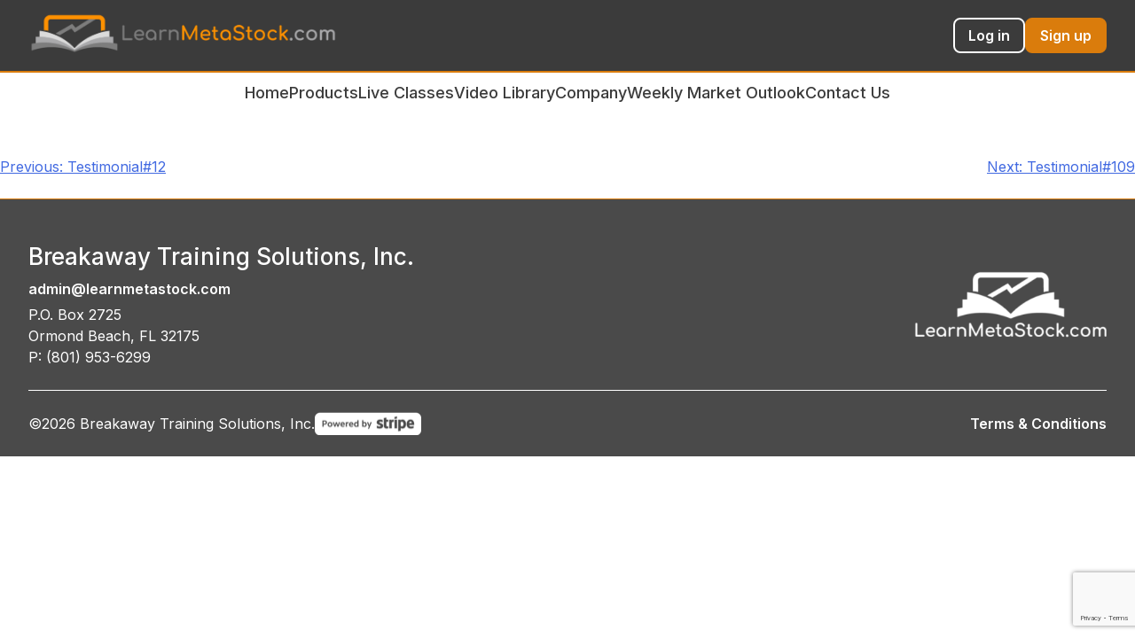

--- FILE ---
content_type: text/html; charset=utf-8
request_url: https://www.google.com/recaptcha/api2/anchor?ar=1&k=6Ld-3h0pAAAAAA73Gwoyz2Yl02p0pzCzzBjy2xJi&co=aHR0cHM6Ly9sZWFybm1ldGFzdG9jay5jb206NDQz&hl=en&v=PoyoqOPhxBO7pBk68S4YbpHZ&size=invisible&anchor-ms=20000&execute-ms=30000&cb=n9oa7lrgk1g9
body_size: 48631
content:
<!DOCTYPE HTML><html dir="ltr" lang="en"><head><meta http-equiv="Content-Type" content="text/html; charset=UTF-8">
<meta http-equiv="X-UA-Compatible" content="IE=edge">
<title>reCAPTCHA</title>
<style type="text/css">
/* cyrillic-ext */
@font-face {
  font-family: 'Roboto';
  font-style: normal;
  font-weight: 400;
  font-stretch: 100%;
  src: url(//fonts.gstatic.com/s/roboto/v48/KFO7CnqEu92Fr1ME7kSn66aGLdTylUAMa3GUBHMdazTgWw.woff2) format('woff2');
  unicode-range: U+0460-052F, U+1C80-1C8A, U+20B4, U+2DE0-2DFF, U+A640-A69F, U+FE2E-FE2F;
}
/* cyrillic */
@font-face {
  font-family: 'Roboto';
  font-style: normal;
  font-weight: 400;
  font-stretch: 100%;
  src: url(//fonts.gstatic.com/s/roboto/v48/KFO7CnqEu92Fr1ME7kSn66aGLdTylUAMa3iUBHMdazTgWw.woff2) format('woff2');
  unicode-range: U+0301, U+0400-045F, U+0490-0491, U+04B0-04B1, U+2116;
}
/* greek-ext */
@font-face {
  font-family: 'Roboto';
  font-style: normal;
  font-weight: 400;
  font-stretch: 100%;
  src: url(//fonts.gstatic.com/s/roboto/v48/KFO7CnqEu92Fr1ME7kSn66aGLdTylUAMa3CUBHMdazTgWw.woff2) format('woff2');
  unicode-range: U+1F00-1FFF;
}
/* greek */
@font-face {
  font-family: 'Roboto';
  font-style: normal;
  font-weight: 400;
  font-stretch: 100%;
  src: url(//fonts.gstatic.com/s/roboto/v48/KFO7CnqEu92Fr1ME7kSn66aGLdTylUAMa3-UBHMdazTgWw.woff2) format('woff2');
  unicode-range: U+0370-0377, U+037A-037F, U+0384-038A, U+038C, U+038E-03A1, U+03A3-03FF;
}
/* math */
@font-face {
  font-family: 'Roboto';
  font-style: normal;
  font-weight: 400;
  font-stretch: 100%;
  src: url(//fonts.gstatic.com/s/roboto/v48/KFO7CnqEu92Fr1ME7kSn66aGLdTylUAMawCUBHMdazTgWw.woff2) format('woff2');
  unicode-range: U+0302-0303, U+0305, U+0307-0308, U+0310, U+0312, U+0315, U+031A, U+0326-0327, U+032C, U+032F-0330, U+0332-0333, U+0338, U+033A, U+0346, U+034D, U+0391-03A1, U+03A3-03A9, U+03B1-03C9, U+03D1, U+03D5-03D6, U+03F0-03F1, U+03F4-03F5, U+2016-2017, U+2034-2038, U+203C, U+2040, U+2043, U+2047, U+2050, U+2057, U+205F, U+2070-2071, U+2074-208E, U+2090-209C, U+20D0-20DC, U+20E1, U+20E5-20EF, U+2100-2112, U+2114-2115, U+2117-2121, U+2123-214F, U+2190, U+2192, U+2194-21AE, U+21B0-21E5, U+21F1-21F2, U+21F4-2211, U+2213-2214, U+2216-22FF, U+2308-230B, U+2310, U+2319, U+231C-2321, U+2336-237A, U+237C, U+2395, U+239B-23B7, U+23D0, U+23DC-23E1, U+2474-2475, U+25AF, U+25B3, U+25B7, U+25BD, U+25C1, U+25CA, U+25CC, U+25FB, U+266D-266F, U+27C0-27FF, U+2900-2AFF, U+2B0E-2B11, U+2B30-2B4C, U+2BFE, U+3030, U+FF5B, U+FF5D, U+1D400-1D7FF, U+1EE00-1EEFF;
}
/* symbols */
@font-face {
  font-family: 'Roboto';
  font-style: normal;
  font-weight: 400;
  font-stretch: 100%;
  src: url(//fonts.gstatic.com/s/roboto/v48/KFO7CnqEu92Fr1ME7kSn66aGLdTylUAMaxKUBHMdazTgWw.woff2) format('woff2');
  unicode-range: U+0001-000C, U+000E-001F, U+007F-009F, U+20DD-20E0, U+20E2-20E4, U+2150-218F, U+2190, U+2192, U+2194-2199, U+21AF, U+21E6-21F0, U+21F3, U+2218-2219, U+2299, U+22C4-22C6, U+2300-243F, U+2440-244A, U+2460-24FF, U+25A0-27BF, U+2800-28FF, U+2921-2922, U+2981, U+29BF, U+29EB, U+2B00-2BFF, U+4DC0-4DFF, U+FFF9-FFFB, U+10140-1018E, U+10190-1019C, U+101A0, U+101D0-101FD, U+102E0-102FB, U+10E60-10E7E, U+1D2C0-1D2D3, U+1D2E0-1D37F, U+1F000-1F0FF, U+1F100-1F1AD, U+1F1E6-1F1FF, U+1F30D-1F30F, U+1F315, U+1F31C, U+1F31E, U+1F320-1F32C, U+1F336, U+1F378, U+1F37D, U+1F382, U+1F393-1F39F, U+1F3A7-1F3A8, U+1F3AC-1F3AF, U+1F3C2, U+1F3C4-1F3C6, U+1F3CA-1F3CE, U+1F3D4-1F3E0, U+1F3ED, U+1F3F1-1F3F3, U+1F3F5-1F3F7, U+1F408, U+1F415, U+1F41F, U+1F426, U+1F43F, U+1F441-1F442, U+1F444, U+1F446-1F449, U+1F44C-1F44E, U+1F453, U+1F46A, U+1F47D, U+1F4A3, U+1F4B0, U+1F4B3, U+1F4B9, U+1F4BB, U+1F4BF, U+1F4C8-1F4CB, U+1F4D6, U+1F4DA, U+1F4DF, U+1F4E3-1F4E6, U+1F4EA-1F4ED, U+1F4F7, U+1F4F9-1F4FB, U+1F4FD-1F4FE, U+1F503, U+1F507-1F50B, U+1F50D, U+1F512-1F513, U+1F53E-1F54A, U+1F54F-1F5FA, U+1F610, U+1F650-1F67F, U+1F687, U+1F68D, U+1F691, U+1F694, U+1F698, U+1F6AD, U+1F6B2, U+1F6B9-1F6BA, U+1F6BC, U+1F6C6-1F6CF, U+1F6D3-1F6D7, U+1F6E0-1F6EA, U+1F6F0-1F6F3, U+1F6F7-1F6FC, U+1F700-1F7FF, U+1F800-1F80B, U+1F810-1F847, U+1F850-1F859, U+1F860-1F887, U+1F890-1F8AD, U+1F8B0-1F8BB, U+1F8C0-1F8C1, U+1F900-1F90B, U+1F93B, U+1F946, U+1F984, U+1F996, U+1F9E9, U+1FA00-1FA6F, U+1FA70-1FA7C, U+1FA80-1FA89, U+1FA8F-1FAC6, U+1FACE-1FADC, U+1FADF-1FAE9, U+1FAF0-1FAF8, U+1FB00-1FBFF;
}
/* vietnamese */
@font-face {
  font-family: 'Roboto';
  font-style: normal;
  font-weight: 400;
  font-stretch: 100%;
  src: url(//fonts.gstatic.com/s/roboto/v48/KFO7CnqEu92Fr1ME7kSn66aGLdTylUAMa3OUBHMdazTgWw.woff2) format('woff2');
  unicode-range: U+0102-0103, U+0110-0111, U+0128-0129, U+0168-0169, U+01A0-01A1, U+01AF-01B0, U+0300-0301, U+0303-0304, U+0308-0309, U+0323, U+0329, U+1EA0-1EF9, U+20AB;
}
/* latin-ext */
@font-face {
  font-family: 'Roboto';
  font-style: normal;
  font-weight: 400;
  font-stretch: 100%;
  src: url(//fonts.gstatic.com/s/roboto/v48/KFO7CnqEu92Fr1ME7kSn66aGLdTylUAMa3KUBHMdazTgWw.woff2) format('woff2');
  unicode-range: U+0100-02BA, U+02BD-02C5, U+02C7-02CC, U+02CE-02D7, U+02DD-02FF, U+0304, U+0308, U+0329, U+1D00-1DBF, U+1E00-1E9F, U+1EF2-1EFF, U+2020, U+20A0-20AB, U+20AD-20C0, U+2113, U+2C60-2C7F, U+A720-A7FF;
}
/* latin */
@font-face {
  font-family: 'Roboto';
  font-style: normal;
  font-weight: 400;
  font-stretch: 100%;
  src: url(//fonts.gstatic.com/s/roboto/v48/KFO7CnqEu92Fr1ME7kSn66aGLdTylUAMa3yUBHMdazQ.woff2) format('woff2');
  unicode-range: U+0000-00FF, U+0131, U+0152-0153, U+02BB-02BC, U+02C6, U+02DA, U+02DC, U+0304, U+0308, U+0329, U+2000-206F, U+20AC, U+2122, U+2191, U+2193, U+2212, U+2215, U+FEFF, U+FFFD;
}
/* cyrillic-ext */
@font-face {
  font-family: 'Roboto';
  font-style: normal;
  font-weight: 500;
  font-stretch: 100%;
  src: url(//fonts.gstatic.com/s/roboto/v48/KFO7CnqEu92Fr1ME7kSn66aGLdTylUAMa3GUBHMdazTgWw.woff2) format('woff2');
  unicode-range: U+0460-052F, U+1C80-1C8A, U+20B4, U+2DE0-2DFF, U+A640-A69F, U+FE2E-FE2F;
}
/* cyrillic */
@font-face {
  font-family: 'Roboto';
  font-style: normal;
  font-weight: 500;
  font-stretch: 100%;
  src: url(//fonts.gstatic.com/s/roboto/v48/KFO7CnqEu92Fr1ME7kSn66aGLdTylUAMa3iUBHMdazTgWw.woff2) format('woff2');
  unicode-range: U+0301, U+0400-045F, U+0490-0491, U+04B0-04B1, U+2116;
}
/* greek-ext */
@font-face {
  font-family: 'Roboto';
  font-style: normal;
  font-weight: 500;
  font-stretch: 100%;
  src: url(//fonts.gstatic.com/s/roboto/v48/KFO7CnqEu92Fr1ME7kSn66aGLdTylUAMa3CUBHMdazTgWw.woff2) format('woff2');
  unicode-range: U+1F00-1FFF;
}
/* greek */
@font-face {
  font-family: 'Roboto';
  font-style: normal;
  font-weight: 500;
  font-stretch: 100%;
  src: url(//fonts.gstatic.com/s/roboto/v48/KFO7CnqEu92Fr1ME7kSn66aGLdTylUAMa3-UBHMdazTgWw.woff2) format('woff2');
  unicode-range: U+0370-0377, U+037A-037F, U+0384-038A, U+038C, U+038E-03A1, U+03A3-03FF;
}
/* math */
@font-face {
  font-family: 'Roboto';
  font-style: normal;
  font-weight: 500;
  font-stretch: 100%;
  src: url(//fonts.gstatic.com/s/roboto/v48/KFO7CnqEu92Fr1ME7kSn66aGLdTylUAMawCUBHMdazTgWw.woff2) format('woff2');
  unicode-range: U+0302-0303, U+0305, U+0307-0308, U+0310, U+0312, U+0315, U+031A, U+0326-0327, U+032C, U+032F-0330, U+0332-0333, U+0338, U+033A, U+0346, U+034D, U+0391-03A1, U+03A3-03A9, U+03B1-03C9, U+03D1, U+03D5-03D6, U+03F0-03F1, U+03F4-03F5, U+2016-2017, U+2034-2038, U+203C, U+2040, U+2043, U+2047, U+2050, U+2057, U+205F, U+2070-2071, U+2074-208E, U+2090-209C, U+20D0-20DC, U+20E1, U+20E5-20EF, U+2100-2112, U+2114-2115, U+2117-2121, U+2123-214F, U+2190, U+2192, U+2194-21AE, U+21B0-21E5, U+21F1-21F2, U+21F4-2211, U+2213-2214, U+2216-22FF, U+2308-230B, U+2310, U+2319, U+231C-2321, U+2336-237A, U+237C, U+2395, U+239B-23B7, U+23D0, U+23DC-23E1, U+2474-2475, U+25AF, U+25B3, U+25B7, U+25BD, U+25C1, U+25CA, U+25CC, U+25FB, U+266D-266F, U+27C0-27FF, U+2900-2AFF, U+2B0E-2B11, U+2B30-2B4C, U+2BFE, U+3030, U+FF5B, U+FF5D, U+1D400-1D7FF, U+1EE00-1EEFF;
}
/* symbols */
@font-face {
  font-family: 'Roboto';
  font-style: normal;
  font-weight: 500;
  font-stretch: 100%;
  src: url(//fonts.gstatic.com/s/roboto/v48/KFO7CnqEu92Fr1ME7kSn66aGLdTylUAMaxKUBHMdazTgWw.woff2) format('woff2');
  unicode-range: U+0001-000C, U+000E-001F, U+007F-009F, U+20DD-20E0, U+20E2-20E4, U+2150-218F, U+2190, U+2192, U+2194-2199, U+21AF, U+21E6-21F0, U+21F3, U+2218-2219, U+2299, U+22C4-22C6, U+2300-243F, U+2440-244A, U+2460-24FF, U+25A0-27BF, U+2800-28FF, U+2921-2922, U+2981, U+29BF, U+29EB, U+2B00-2BFF, U+4DC0-4DFF, U+FFF9-FFFB, U+10140-1018E, U+10190-1019C, U+101A0, U+101D0-101FD, U+102E0-102FB, U+10E60-10E7E, U+1D2C0-1D2D3, U+1D2E0-1D37F, U+1F000-1F0FF, U+1F100-1F1AD, U+1F1E6-1F1FF, U+1F30D-1F30F, U+1F315, U+1F31C, U+1F31E, U+1F320-1F32C, U+1F336, U+1F378, U+1F37D, U+1F382, U+1F393-1F39F, U+1F3A7-1F3A8, U+1F3AC-1F3AF, U+1F3C2, U+1F3C4-1F3C6, U+1F3CA-1F3CE, U+1F3D4-1F3E0, U+1F3ED, U+1F3F1-1F3F3, U+1F3F5-1F3F7, U+1F408, U+1F415, U+1F41F, U+1F426, U+1F43F, U+1F441-1F442, U+1F444, U+1F446-1F449, U+1F44C-1F44E, U+1F453, U+1F46A, U+1F47D, U+1F4A3, U+1F4B0, U+1F4B3, U+1F4B9, U+1F4BB, U+1F4BF, U+1F4C8-1F4CB, U+1F4D6, U+1F4DA, U+1F4DF, U+1F4E3-1F4E6, U+1F4EA-1F4ED, U+1F4F7, U+1F4F9-1F4FB, U+1F4FD-1F4FE, U+1F503, U+1F507-1F50B, U+1F50D, U+1F512-1F513, U+1F53E-1F54A, U+1F54F-1F5FA, U+1F610, U+1F650-1F67F, U+1F687, U+1F68D, U+1F691, U+1F694, U+1F698, U+1F6AD, U+1F6B2, U+1F6B9-1F6BA, U+1F6BC, U+1F6C6-1F6CF, U+1F6D3-1F6D7, U+1F6E0-1F6EA, U+1F6F0-1F6F3, U+1F6F7-1F6FC, U+1F700-1F7FF, U+1F800-1F80B, U+1F810-1F847, U+1F850-1F859, U+1F860-1F887, U+1F890-1F8AD, U+1F8B0-1F8BB, U+1F8C0-1F8C1, U+1F900-1F90B, U+1F93B, U+1F946, U+1F984, U+1F996, U+1F9E9, U+1FA00-1FA6F, U+1FA70-1FA7C, U+1FA80-1FA89, U+1FA8F-1FAC6, U+1FACE-1FADC, U+1FADF-1FAE9, U+1FAF0-1FAF8, U+1FB00-1FBFF;
}
/* vietnamese */
@font-face {
  font-family: 'Roboto';
  font-style: normal;
  font-weight: 500;
  font-stretch: 100%;
  src: url(//fonts.gstatic.com/s/roboto/v48/KFO7CnqEu92Fr1ME7kSn66aGLdTylUAMa3OUBHMdazTgWw.woff2) format('woff2');
  unicode-range: U+0102-0103, U+0110-0111, U+0128-0129, U+0168-0169, U+01A0-01A1, U+01AF-01B0, U+0300-0301, U+0303-0304, U+0308-0309, U+0323, U+0329, U+1EA0-1EF9, U+20AB;
}
/* latin-ext */
@font-face {
  font-family: 'Roboto';
  font-style: normal;
  font-weight: 500;
  font-stretch: 100%;
  src: url(//fonts.gstatic.com/s/roboto/v48/KFO7CnqEu92Fr1ME7kSn66aGLdTylUAMa3KUBHMdazTgWw.woff2) format('woff2');
  unicode-range: U+0100-02BA, U+02BD-02C5, U+02C7-02CC, U+02CE-02D7, U+02DD-02FF, U+0304, U+0308, U+0329, U+1D00-1DBF, U+1E00-1E9F, U+1EF2-1EFF, U+2020, U+20A0-20AB, U+20AD-20C0, U+2113, U+2C60-2C7F, U+A720-A7FF;
}
/* latin */
@font-face {
  font-family: 'Roboto';
  font-style: normal;
  font-weight: 500;
  font-stretch: 100%;
  src: url(//fonts.gstatic.com/s/roboto/v48/KFO7CnqEu92Fr1ME7kSn66aGLdTylUAMa3yUBHMdazQ.woff2) format('woff2');
  unicode-range: U+0000-00FF, U+0131, U+0152-0153, U+02BB-02BC, U+02C6, U+02DA, U+02DC, U+0304, U+0308, U+0329, U+2000-206F, U+20AC, U+2122, U+2191, U+2193, U+2212, U+2215, U+FEFF, U+FFFD;
}
/* cyrillic-ext */
@font-face {
  font-family: 'Roboto';
  font-style: normal;
  font-weight: 900;
  font-stretch: 100%;
  src: url(//fonts.gstatic.com/s/roboto/v48/KFO7CnqEu92Fr1ME7kSn66aGLdTylUAMa3GUBHMdazTgWw.woff2) format('woff2');
  unicode-range: U+0460-052F, U+1C80-1C8A, U+20B4, U+2DE0-2DFF, U+A640-A69F, U+FE2E-FE2F;
}
/* cyrillic */
@font-face {
  font-family: 'Roboto';
  font-style: normal;
  font-weight: 900;
  font-stretch: 100%;
  src: url(//fonts.gstatic.com/s/roboto/v48/KFO7CnqEu92Fr1ME7kSn66aGLdTylUAMa3iUBHMdazTgWw.woff2) format('woff2');
  unicode-range: U+0301, U+0400-045F, U+0490-0491, U+04B0-04B1, U+2116;
}
/* greek-ext */
@font-face {
  font-family: 'Roboto';
  font-style: normal;
  font-weight: 900;
  font-stretch: 100%;
  src: url(//fonts.gstatic.com/s/roboto/v48/KFO7CnqEu92Fr1ME7kSn66aGLdTylUAMa3CUBHMdazTgWw.woff2) format('woff2');
  unicode-range: U+1F00-1FFF;
}
/* greek */
@font-face {
  font-family: 'Roboto';
  font-style: normal;
  font-weight: 900;
  font-stretch: 100%;
  src: url(//fonts.gstatic.com/s/roboto/v48/KFO7CnqEu92Fr1ME7kSn66aGLdTylUAMa3-UBHMdazTgWw.woff2) format('woff2');
  unicode-range: U+0370-0377, U+037A-037F, U+0384-038A, U+038C, U+038E-03A1, U+03A3-03FF;
}
/* math */
@font-face {
  font-family: 'Roboto';
  font-style: normal;
  font-weight: 900;
  font-stretch: 100%;
  src: url(//fonts.gstatic.com/s/roboto/v48/KFO7CnqEu92Fr1ME7kSn66aGLdTylUAMawCUBHMdazTgWw.woff2) format('woff2');
  unicode-range: U+0302-0303, U+0305, U+0307-0308, U+0310, U+0312, U+0315, U+031A, U+0326-0327, U+032C, U+032F-0330, U+0332-0333, U+0338, U+033A, U+0346, U+034D, U+0391-03A1, U+03A3-03A9, U+03B1-03C9, U+03D1, U+03D5-03D6, U+03F0-03F1, U+03F4-03F5, U+2016-2017, U+2034-2038, U+203C, U+2040, U+2043, U+2047, U+2050, U+2057, U+205F, U+2070-2071, U+2074-208E, U+2090-209C, U+20D0-20DC, U+20E1, U+20E5-20EF, U+2100-2112, U+2114-2115, U+2117-2121, U+2123-214F, U+2190, U+2192, U+2194-21AE, U+21B0-21E5, U+21F1-21F2, U+21F4-2211, U+2213-2214, U+2216-22FF, U+2308-230B, U+2310, U+2319, U+231C-2321, U+2336-237A, U+237C, U+2395, U+239B-23B7, U+23D0, U+23DC-23E1, U+2474-2475, U+25AF, U+25B3, U+25B7, U+25BD, U+25C1, U+25CA, U+25CC, U+25FB, U+266D-266F, U+27C0-27FF, U+2900-2AFF, U+2B0E-2B11, U+2B30-2B4C, U+2BFE, U+3030, U+FF5B, U+FF5D, U+1D400-1D7FF, U+1EE00-1EEFF;
}
/* symbols */
@font-face {
  font-family: 'Roboto';
  font-style: normal;
  font-weight: 900;
  font-stretch: 100%;
  src: url(//fonts.gstatic.com/s/roboto/v48/KFO7CnqEu92Fr1ME7kSn66aGLdTylUAMaxKUBHMdazTgWw.woff2) format('woff2');
  unicode-range: U+0001-000C, U+000E-001F, U+007F-009F, U+20DD-20E0, U+20E2-20E4, U+2150-218F, U+2190, U+2192, U+2194-2199, U+21AF, U+21E6-21F0, U+21F3, U+2218-2219, U+2299, U+22C4-22C6, U+2300-243F, U+2440-244A, U+2460-24FF, U+25A0-27BF, U+2800-28FF, U+2921-2922, U+2981, U+29BF, U+29EB, U+2B00-2BFF, U+4DC0-4DFF, U+FFF9-FFFB, U+10140-1018E, U+10190-1019C, U+101A0, U+101D0-101FD, U+102E0-102FB, U+10E60-10E7E, U+1D2C0-1D2D3, U+1D2E0-1D37F, U+1F000-1F0FF, U+1F100-1F1AD, U+1F1E6-1F1FF, U+1F30D-1F30F, U+1F315, U+1F31C, U+1F31E, U+1F320-1F32C, U+1F336, U+1F378, U+1F37D, U+1F382, U+1F393-1F39F, U+1F3A7-1F3A8, U+1F3AC-1F3AF, U+1F3C2, U+1F3C4-1F3C6, U+1F3CA-1F3CE, U+1F3D4-1F3E0, U+1F3ED, U+1F3F1-1F3F3, U+1F3F5-1F3F7, U+1F408, U+1F415, U+1F41F, U+1F426, U+1F43F, U+1F441-1F442, U+1F444, U+1F446-1F449, U+1F44C-1F44E, U+1F453, U+1F46A, U+1F47D, U+1F4A3, U+1F4B0, U+1F4B3, U+1F4B9, U+1F4BB, U+1F4BF, U+1F4C8-1F4CB, U+1F4D6, U+1F4DA, U+1F4DF, U+1F4E3-1F4E6, U+1F4EA-1F4ED, U+1F4F7, U+1F4F9-1F4FB, U+1F4FD-1F4FE, U+1F503, U+1F507-1F50B, U+1F50D, U+1F512-1F513, U+1F53E-1F54A, U+1F54F-1F5FA, U+1F610, U+1F650-1F67F, U+1F687, U+1F68D, U+1F691, U+1F694, U+1F698, U+1F6AD, U+1F6B2, U+1F6B9-1F6BA, U+1F6BC, U+1F6C6-1F6CF, U+1F6D3-1F6D7, U+1F6E0-1F6EA, U+1F6F0-1F6F3, U+1F6F7-1F6FC, U+1F700-1F7FF, U+1F800-1F80B, U+1F810-1F847, U+1F850-1F859, U+1F860-1F887, U+1F890-1F8AD, U+1F8B0-1F8BB, U+1F8C0-1F8C1, U+1F900-1F90B, U+1F93B, U+1F946, U+1F984, U+1F996, U+1F9E9, U+1FA00-1FA6F, U+1FA70-1FA7C, U+1FA80-1FA89, U+1FA8F-1FAC6, U+1FACE-1FADC, U+1FADF-1FAE9, U+1FAF0-1FAF8, U+1FB00-1FBFF;
}
/* vietnamese */
@font-face {
  font-family: 'Roboto';
  font-style: normal;
  font-weight: 900;
  font-stretch: 100%;
  src: url(//fonts.gstatic.com/s/roboto/v48/KFO7CnqEu92Fr1ME7kSn66aGLdTylUAMa3OUBHMdazTgWw.woff2) format('woff2');
  unicode-range: U+0102-0103, U+0110-0111, U+0128-0129, U+0168-0169, U+01A0-01A1, U+01AF-01B0, U+0300-0301, U+0303-0304, U+0308-0309, U+0323, U+0329, U+1EA0-1EF9, U+20AB;
}
/* latin-ext */
@font-face {
  font-family: 'Roboto';
  font-style: normal;
  font-weight: 900;
  font-stretch: 100%;
  src: url(//fonts.gstatic.com/s/roboto/v48/KFO7CnqEu92Fr1ME7kSn66aGLdTylUAMa3KUBHMdazTgWw.woff2) format('woff2');
  unicode-range: U+0100-02BA, U+02BD-02C5, U+02C7-02CC, U+02CE-02D7, U+02DD-02FF, U+0304, U+0308, U+0329, U+1D00-1DBF, U+1E00-1E9F, U+1EF2-1EFF, U+2020, U+20A0-20AB, U+20AD-20C0, U+2113, U+2C60-2C7F, U+A720-A7FF;
}
/* latin */
@font-face {
  font-family: 'Roboto';
  font-style: normal;
  font-weight: 900;
  font-stretch: 100%;
  src: url(//fonts.gstatic.com/s/roboto/v48/KFO7CnqEu92Fr1ME7kSn66aGLdTylUAMa3yUBHMdazQ.woff2) format('woff2');
  unicode-range: U+0000-00FF, U+0131, U+0152-0153, U+02BB-02BC, U+02C6, U+02DA, U+02DC, U+0304, U+0308, U+0329, U+2000-206F, U+20AC, U+2122, U+2191, U+2193, U+2212, U+2215, U+FEFF, U+FFFD;
}

</style>
<link rel="stylesheet" type="text/css" href="https://www.gstatic.com/recaptcha/releases/PoyoqOPhxBO7pBk68S4YbpHZ/styles__ltr.css">
<script nonce="RnkcVYsB6y4NqRlBidQzmw" type="text/javascript">window['__recaptcha_api'] = 'https://www.google.com/recaptcha/api2/';</script>
<script type="text/javascript" src="https://www.gstatic.com/recaptcha/releases/PoyoqOPhxBO7pBk68S4YbpHZ/recaptcha__en.js" nonce="RnkcVYsB6y4NqRlBidQzmw">
      
    </script></head>
<body><div id="rc-anchor-alert" class="rc-anchor-alert"></div>
<input type="hidden" id="recaptcha-token" value="[base64]">
<script type="text/javascript" nonce="RnkcVYsB6y4NqRlBidQzmw">
      recaptcha.anchor.Main.init("[\x22ainput\x22,[\x22bgdata\x22,\x22\x22,\[base64]/[base64]/[base64]/ZyhXLGgpOnEoW04sMjEsbF0sVywwKSxoKSxmYWxzZSxmYWxzZSl9Y2F0Y2goayl7RygzNTgsVyk/[base64]/[base64]/[base64]/[base64]/[base64]/[base64]/[base64]/bmV3IEJbT10oRFswXSk6dz09Mj9uZXcgQltPXShEWzBdLERbMV0pOnc9PTM/bmV3IEJbT10oRFswXSxEWzFdLERbMl0pOnc9PTQ/[base64]/[base64]/[base64]/[base64]/[base64]\\u003d\x22,\[base64]\\u003d\x22,\x22w7svw4BVDcOuGirDpGfDhMOmw6A1w50Vw4MSw4ofVRZFA8KLCMKbwpUiMF7Dpx/Do8OVQ04lEsK+IVxmw4sjw6vDicOqw6nCqcK0BMK+XsOKX3jDl8K2J8KQw5jCncOSPsOPwqXCl2jDqW/DrTnDkCo5H8KYB8O1XT3DgcKLLGYbw4zCsD7Cjmkqwr/[base64]/w7AJDBBLYXl7FsOUw7DCjcOWLnjDpRQPGn4mYHLCvyNLUhM/XQUGQcKUPkzDjcO3IMKWwp/DjcKsRE8+RR7CpMOYdcKfw6XDtk3Dh1PDpcOfwqnCtz9YP8KJwqfCghTCoHfCqsK8wrLDmsOKVXNrMEnDmEUbVxVEI8OuwrDCq3hDQ1ZzdBvCvcKcbMOpfMOWFMKcP8Ojwr1QKgXDs8O0HVTDnMKvw5gCDMO/w5d4wrrCpndKwoPDulU4JcOubsOdRsOgWlfCuVXDpytUwr/DuR/CnU8yFXjDu8K2OcOmWy/DrGpAKcKVwrJGMgnCuRZLw5p1w6DCncO5wql5XWzClh/CvSgCw5fDkj0Awr/Dm19Uwp/[base64]/DocKYwphqwpsDwrjCoivCu8ORVsKIwqloex8sFsO8wo4Zw5jCpMOOwqZ0AsK/[base64]/DrFsxS8O5woTCj0JoSkgjwpXCmy5Dw4dAaknDoBLCulUbLcK6w5/Dn8K5w54yW3HDlsO0wq3CrcOJDcOUR8OPUsOiw6bDpmLDjgLDssOxMsKIGhLCsTVDBsO6wrMROsO4woccE8Krw7pXwrhLNcKtwrHDpMK1YQ8bw4zDoMKZLRzDtXnDu8OrITXDuAJ+OSl9w4LCq3HDtRbDkgUrd1/DnQDCmBNoOBkjw4bDgcO2RRnDpG5ZMiIyS8OewobDhW9Pw6EEw44pw7oLwprCr8K/NCHDmMOBwqMCwqvDmXsUw5F6MmkkU2PCtWzCmXQaw6kNAsO6HT0cw5PCh8OhwrvDvA0qLMOiw5xOYWYvwojClMKWwozClMOGwpvCo8Oew7fDg8K3aDxxwr3Cnx56IhHDpsOGXsOlw7LDmcOQw45kw6/CpMKUwpPCj8KJMGXCjBB+wo3CtmPCmnXDrsOEw4k8c8Kjf8KxBA/CkiIQw4zCvcOlwpxlw6jDuMKOwrLDm2M0D8OtwpLCm8Ksw6Nlf8OpXSrCl8OWGxTDo8K+R8KQYXVVdl9Yw7sQV1RqUcODb8KXw47CoMK3w7MjdMK4fMKUODp/BMKrw7DDuQvCjWfCnF/[base64]/VMOEwog2Q8Otwp7CnUnCq8O7w58ZwrgofsOtw4YIL1Y4QEJHw7QyVTHDvkZYw77DnsKBfnIPR8KXP8KMPyR3wobCinx1bhdHIsKnwpzDmisAwq1Sw5FjN2rDhnrCosKxCMKMwqLDm8Ohwp/Dk8OtJj/Cn8KTdRjCqMODwo16wqrDvsKzwrh+ZMOQwq9lwp8RwqnDl1QMw6pFYMOhwqoaFMO5w5LCl8KEw5YPwq7DvsOZfsKxw6Fuwo/CkAEpIcOTw6Ymw4PCg1/[base64]/CqMKiwqFSTzppw7NwBsOxw7/[base64]/DoB5qwpPDrXBbw7fCo8K8wqDCvMOIwrPCnw7DmShdw6HCiA7CvcK+HUYCw5/Dl8KUJ1jCmsKHw4YQMW/DiEHClsKBwoLClAshwoPCuTrCtMO/wo8NwpUYw73DvhQFBMKLw5nDikI/S8KcWMKVCk3Dj8KodW/Dk8K/w6Buw5oyFjfCv8OJwqcPSMOJwqAMecOvS8OzFMOKDzJAw7MGwoYAw7XDuH7DqhXCm8Opwq3Cg8KHM8Kxw5fCsDHDrcOmBcKEYV8RSCQ0P8OCwovDmSJaw4/ChnTDsxDCglkswr/DgcKZwrRLIll+wpPChFrCj8K9DFxtw61UYMOEwqQHwqxgw7rDsU/DjRBqw5gzwrIAw4rDhMOowpbDicKDw7EoOcKXw53ChC3DnMOpdVjCp1rCmcOIMyvDisKvREPCosO8w44uAiRFwrfDoE1oWMKpDcKBwrfDu2DCicKjRsOtwozCg1d0Hy/CtzTDpMKZwp0GwqjDjsOEwrDDthzDssKEw4LCjzgCwo/[base64]/Du3LCpFMcw5nDlVgrC3XCqnJAwrHDmk/DqnDDqMOxRm9fw6/CgxzDrhbDocKww5fCn8KZw7Mww4NcADfDm216w7PCj8KtEcOQwqDCvsKkwp8oOcOHWsKKwpFDw6MHDBkRbjzDvMOkw7fDkSnCjnrDtmTDjE4dWEM0cgLCr8KDR1sBw7vCv8O7wppjDcK0wp9TeHfDvm0NworClsOhw5/Cv1EdaDnCtl9Dwq4lDcOKwr/CtwvDn8KPw58Bw6QBw4Fyw5IZw6rDu8OFw7/CvMOgJsK5w69lwpXCu2QuXsOmJsKhw4TDq8K/wqXDqsKKIsK3w7PCpiVmwrl5wpt/Uz3DmWDDkj9YWCwWw5MBOsO6EMKBw7dPFcK2MMOJVCETw7fDsMOfw5rDjFbDlBLDlkN6w65LwpBGwqDCi3VHwp3CmTRvBMKawo5lwpTCr8KEwpwywoJ/AsKsR1LDj25IJsKbIiEHw5/CisOJWMO6N1Iuw5tYS8OWCMKJw6xNw5DCicOeFw0+w7Ikwo3DswvClcOYS8OjMxXDhsOXwqZWw4Eyw67DvmTDrVZawoUGJA7DvSBeAsOow6nDt3xCwq7CssKGUGoUw4fCi8Omw5vDgsOMYQx1wpRUw5rCtwdiRhXCgkDCssO0wq7Drx5/KMOeJcOiwo3CkGzCvHTDvsOyL1Ycw4BTFm/DpsOIVMOkw4HDiEzCvcO4w40IWVNKw7vChMOewpETw5rDs0/Cly/DvltmwrXDtsKMw7LCl8Kaw67Crz8Ew44/esK7KWTCpj7Dq0sawqIXJmM/J8KzwotpNnQCR1DCphnDksKYKMOBZGTCki8TwotFw6vCv0BNw5JNZBjChcKowq52w7nDv8OjYkMFw5bDosKcw6tFK8O7w5ZEw7XDjsOpwpw7w7F/w5rCosOxfRLDjRnDqsOBYEEPwrpIKDbDk8K3I8K/w61Qw714w4vDgMKww75Mwo7ChcOMw7bCh1ReZwvChsKYwpfDi0xsw7Yrwr3CmXVRwpnCknDDrMKaw5Rdw5DDpMO2wowPe8KaHsO7wpPDhsK0wqprCnE1w5MHwrvCqTnDlx8LRB8FNGjCksKkVsK4woR0D8OOdsKFTTxpIcO7NTsDwrdKw6A2OcKZVMKnwqbCiz/CkycfBsKSwqLDllkgdcKjSMOYTngcw5/DosOBGGfDnsKBwooUAivCgcKQwqRQX8KMNAzDqXJewqBXwpfDoMO2XMOBwqzCi8KDwpHCoHJWw6zDicK2GibDmMKQw4EjNcOAShMzf8KJYMOXwp/Ds3IHEMOwQsOOw6XCoR3CvsOyfcOwIgXCsMKvHMKYw6oxAiZcTcKVOcO/w5bCksKow7dDJsKwa8Oqw7pLw4jDq8K3MmHCnhsbwohPCy9UwqTCj33CnMOlbQE0wq0tSXPDlcO+w7/CjsO1wojDhMKlwozDjHVPw6PCgi7CusKGwoNFcQfDs8KZwoXCm8Kaw6FewoXDm08YVEzDri3CiGg+YkbDqgkBwq3CgVERP8O1XE9DJsOcwrfDssKcwrHDoGMcacKEJ8KOLMOEw6UnBcKOIMKaw7nCiEjChcKPwqgDwojDtjcFDFLCscO9wr9AI2Ejw7p/w5YlUMK1w4HCnmcJw4U0NADDlsKCw65Dw7PDhsKYZ8KbYnV0Kg8jS8KLwpHDlMK6ZzE/[base64]/CnsKMwrZTM8O/B8KFwoIVwrrCiMK6YF7DnsKGw6XDr1dcwocDb8Kxwr8rf1rDh8KyMllFwo7CsQBkw6TDpFbDiifCjEzDrXtawpzCuMKawr/CtcKBwr4UR8KzfcODYMOCHkvChMOkGntEwqLDo0hbwpg2Jz4iPkMKw6XDl8O5wrXDosKTwoBow5VRTTIsw4JEaArDkcOiwonDnsKcw5vCrQXDvGMGw4fCocO2D8OVayzCoVPDoWHCvcKhASJXUE/[base64]/[base64]/wo5fMsO3wpjDusKNC1RWw6x7wrDDtQtewonCrcKEO2zCncOHw4NjDsO3JMOkwoXDk8OLXcO7bSEKw4gqG8KQTsKKw63ChlldwpswORZXw7jDpsKRFcKkwpcowoXCtMO1wpHCmHpEIcK2H8OmeyPCvUDCtMO4w73Du8O/w6rCi8OVPFwfw6l9Z3doAMO/[base64]/w4I8woNow4wUwqBjIsKtwrRUGRvCvXkAwpfDoR7CgsKrwpI3F0LCkWZBwrg7woQQP8OsbcOYwrZhw757w7cQwqJXZ2rDiCPCgS/DjnBQw6nDi8KbbcOZw7/DncK8w7jDmsKOwoTDjcKYw5HDqsOgNVVSeWZvwqTCnDpndMKdEsOLAMKzwpUZwo3DmQJQw7IpwrkNwrhWS1B3w4gSWVshOsK8eMOYeFh1w7nDm8OJw7PCrDIwfMOocgbCoMOEP8Kycn3CosOQwq4CGsOgEMKLw7R3MMOWacKbwrIAw51KwpjDq8OKwqbDig/Dj8Khw7dIBMKoY8KIZ8KqEDrDi8OBE1ZeaVQBw6FEw6rDncOCwqRBw7DCqx93w4TCo8Olw5XDq8O2wo/[base64]/[base64]/CtcKNe8KaLMKHwpTDsyrCm0QTYkYiw7LDosOLMlXCisKxJlvCtMKkRiLDvxfDlVfDhh7Do8KBw4Eiw5TCslt9U1zDjcOFZcKXwrBSVHfCi8KgDSYcwo8BCj0fDG8bw7/Ch8OJw5dTwofCgcODMcOJIMKrLDHDv8KQJMKHO8Oaw4k6dhvCt8K1PMOHMsKuwp1OLmpnwrXDs2ciFcONwo3DtsKuwrxKw4bCqB9LGjVtKcKhIcKewrkWwpBtZMOoYktSwrbCknDDm2LCqsKhw6/DjcKBwoMLw5luCMOhw5/ClsK+QnTCtTR4wojDm1N4w5URVsOSfsKjNRsjwotqcMOGwpjCs8KtF8O1PcK5woEBa2HCssK/I8KicMKqY3B3woEbw603S8Kkwp7DqMK+w7l5CMKMNhFewppIw4PChkLDosKFw60ywrvDiMKlLcKkXMKfbhZYw75ZLzTDt8ODGG5hw5zCvsKVUMOYDjLCgV/[base64]/w788UMOPdcKAwpglPsKOw7LDjcOjWzXCrn/DlHAJwoExfW55bzrDsG7CvcOrJSZPw4sKwox7w63Dh8K9w6cECsKow4x2wqYzwrXCuh3Dj33Ct8Oyw5HDsFXDkcO6wqbDuHDCnMO2FMOlGz/DhhHDlHnCt8O8cV0YwrfDv8O7wrVafFYdwpTDi0jCg8OaUQTDp8O9wrXDqcOHwobCvsO+w68Qwq7Co0XDhQ7CrUTDlsO6NxTDhMKkB8OxEMOxFEhIw6HCklvDvQIPw57ChMOdwptRO8O8GjV9LMK8w54swpPCgsOTOsKjLxU/woPDsGXDlnYAK33DsMKZwpJtw7xwwrDCnlnCtMOmbcOiwq86csOXGcKxwrrDkTM8HMOzakHCgyHDtmw8aMOUw4DDik0UcsKmwo1GAsO2YjjDo8KGJMKuE8O/UQfCiMOBOcOaH3Mybk/DpsKyOsOFw45/IzBjwpElVsK7w4/DrcOtcsKhwqVYT3fDiFXDnXdKK8K4AcO4w47CqgvDrcKTVcO8X3nCocO3HllQQDXChiPCusKzw6jCrQbCh0Ilw7wkZBYPJ3JLccKewoHDtEzCjBbDksOywrQvw4Rbw48OIcKHRcOtw6lDHj0rTnvDlncBS8O6wo1TwrHCgsO7esKtwoDCv8Olwo/CjsOSAsKUw7dICcOAw57CosOmwpXCr8OHw7I2FsKGKsOEw5HDkMK9w7xpwqnDtMO4bC8kPThWw6NxTCM2w7cdw5UIbl3Cp8KHw71EwrRZdR7CncOvTQ7DnwMHwrfCpsKASizDhQoMwqjCq8Knw5jCj8KEwo0Tw5sONnYeCcKhw57DjC/Cu2hjZivDlcOKf8OtwrHDlcKMw5fCqMKbw4PClA9dw51TAsK2FMKEw5fCmUMqwq8lR8KLKcODwozDrsO/wqtmE8KPwqIuOMKbWAl/w6jChcO5wovDiVMgFmg3fsKgwr7CuyBEw5pEY8KswrQzWcK3wqbCon9yw5ZAwrVTwr19wpnClEbDlcOnMQTCuBzDlMOfEhjCucKzZwXCu8OtYkYLw5/CsCXDuMOQTMKHZBLCu8Ksw7LDsMKcwqLDg1QdUHdcWcK1TGdMwp84JMKbw4FLCCtjw4XCr0JSOzEqw6rDvsO/RcOew6NKwoBvw6Umw6TDlFFmIi1oCC9QIlTCucKzcyMWf3fDoW3DjwjDrsOTN39zZxMHNMOEw5zCnX4OZUUYwpHDo8K/[base64]/[base64]/CpMKFw5vDpMK2PsKsUwgXEhUXdw3CosOPA0dKLsK5dXzChMOOw73Djkg/w7jCm8OSdyomwpAyKcKRdcKwaAjCs8KLwosIEkbDp8OIBcKOw5MxwrPCixXCpzPDmQBdw5UrwqDDmMOQwr4RMlnDlsOZw43Dlkhsw4DDh8KsXsKew5zDgk/CkcOmwp3DsMKewqLCkcO2wo3DpW/DiMO/[base64]/w413wpbCmcKBwr7Cq8Kww6dVb8Ogw79/[base64]/Cq8KZwqXDosOUZsK5w6VSwpsnwo/CucOnSkJjaC1cwq5WwqEewrPCicKmw47DgirDhzPCscKPWFzCncKoSMOjQ8KyeMKragnDtcOvwowfwqbDmk1HXXjCgMKMw4FwDsKVXxHCvkLDqGUpwph7Vh5ewrQpQcOOMVPCiyDCtMOMw4x1woIYw7rCqnfDtsK3wrBhwqhUwqVMwqQ/[base64]/ChsK6woMsw6lYfMOhSTLCpcOtwpvDncO/[base64]/ClMOyQXPCtcK/TSTDhcOFFC8ywp9Dw7wLwrDCqXjDtcOWw6o0IMOpFMOqMcKLYsOwccOZasKRGMKuw680w5A6wrwwwpxBHMK/JkTCrMK6Ty98bUArJcOnRMO1PcK3wpcXc2jCny/CkVnDtcK/w51YW0vDl8OhwoPDpcORwqzCs8OUw5lGXsKHHTEIwo/DicOmbCPCi3J0Q8KTIVPDmMKfw5ZkGcKtw71aw4PCnsOVThY/[base64]/DsMOpZUFUwoEAwqHDhxPCscKmwqPDshxUO1fCuMOZWW8lOMKEeSo3woXDjRPCusKrLW/ChsOMKsO7w5LCucKlw6fDqMKww7HCpFJaw6EPMsK0w6o5w6x/wp7CnibDj8OQXAvChMO2a1fDr8OELnxTKMO0ZsKwwpPChMOXw7PDh25NN1zDhcKkwqVcwrnDs2jCgMOpw4rDl8Oxwp02w4PDhsK2bCTDsSRvDTPDjiJewoxmOE/DjSbChcKyIRnDgsKewqw3JSN9BcOKdsKfw4PDusOMwqXCqGleQGrCiMKjeMK/[base64]/DtTxJG8OTwobDkjLDpV4KEsOnwoNFwqUsfjbCsnMRc8KFwqXCq8Oew50AW8KeH8K6w5BQwocZwoPDp8KswqpSbWLCvMO/wpUow406JcK8SsK7w7vCuVIUbcObD8KNw7LDn8OERSBzw77DsgPDvAvCqg1hOhMiCwDCn8O1BVcSwoXCtB7ClmXCs8Kzw57DlsKvewfCkwrCgWduUCjCuG/[base64]/CicKfBWsZw6nClMOHwocsw63CrwPDuMKWDADDuxpswpnChcKTw7Fnw7BHYMKHehNyHExkD8K+MMKpwptiUhDCmcOVZXDCp8OnwrHDtMK8w6oFT8KldsO+AMOsdBA7w5czTiDCrsKiw78Nw4A+fA9SwqvDhBTDhMKaw7tdwoZMZsOhO8KgwpI/w5YCwp7DmBbDpsKxMiFfwrLDrRnDmGfCiVzCgEHDtBPCjcOCwqpBVcOCUH1QFMKNVMK/Eh9zHy7CrgbDqcOUw5/[base64]/ChMKLwoMwPznClsONB28/TMK+wrMSwqURwq/Cu2ZnwrklwpXCkAowcHgfGV3Cj8Osf8K9cQMDw6dNbMOOw5UdTsK1wqESw6DDkkkjQMKES1d4I8OZT2rCiC7CtMONaCjDsCl5wqgPbRpbw6PDkxTCvnAIEEQ4w7DCjCx8wpUhwpd/wq07JcKgw6TCsmPDrsOIwoLDp8OHw4YXfMOFwp91wqMIwqReZsO8OsKvw6rCmcOvwqjDoFzCrMKnwoDDmcKhwrxXQmVKwq3Cr3HClsKJZGElf8K3F1QXw7jDl8Krw4PDjmcHwocSw4YzwoPDhMKMW1c/wobClsO6c8O+wpVjfC/CvMKxThwew6BSaMKpwrHDpyHCkA/CucOdHlHDjMOAw6/DpsOedHDCjcOgw4AEamzCgcKiwohyw4HCk1tfb3vDkwbCusOWeSrCt8KYaXFQOsOpB8KaOsOcwqFYwq/Cgj4ve8KAFcKvXMKeW8OjBmXCjG7DvVLDvcKuMcOMGMK3w6dCa8KNdsKpwpciwoIhDmsPbcOjLW3CuMKEwpfCucKyw47CscK2IMK4NMKUe8OuOMOUwpZFwpzCiArCq2d3P1TCrsKLUXzDpy1bYWPDlXdbwooVEsKqUUzCuxtkwr8iwpXCuRHDhMK/w7hgw5Yow5AaSgLDscORwrBYWkZVwpnCoS/Ch8OyLcOoecOawpLCkTNLNQ5rXgHCkhzDvj/DsW/DkmspbSoTc8KhJ2PCn0XCpzXDucKzw7/DhsO7NsKDwpwJeMOkPcOfw5fCokbCjh97GMObwohFPSZEXm1RJ8KafXTDsMKRw5k5woZIwrpGeiDDhiTCh8K9w6/[base64]/[base64]/[base64]/DuMOgwpPCr3vDr8ONwoZ2YcK6wqdwBMOkSRnCoDNowoZXan7Dkg7Clx7CsMORPcKnFXTDhcK6wrTCjXhEwp/CgsKGwr3CgMO9RcKHY1RfN8K8w70iIQfCuh/CuwLDtsOBK1IkwotmfxFAe8O8w5bCu8OiaRPDjDQ3G38MfknDo34wKhDDll7DlxRZFhzChsOMwobCqcKAwrfCjjYQwrXDuMOHwqo4FcKpX8KCw5lGw5NQw5HCssODwqVYAW1/UcKTcTM2w6B5wrBCTAVUQT7CtUrCpcKlwqBNATY3wrnDtsOcwoAGw5DChsKGwqcZSsOUbXvDjE4nanPDmFzDl8ONwoERwpp8JxFrwrnCjDBkXEt5f8OQwoLDoSnDlMOCKMOSDgVRaiPCgEbCscKxw7XCqRfDlsK5BMK/wqQuw6nDhMKLw5cFC8OoE8ODw6vCrxhyJjHDuQrCvlvDnsKXQ8ORIR8nw4duDVHCpcKkOsKQw7EzwoYMw6pEwoHDlcKWw43Dnkw5DFvDncOGw6/Dr8O2woXDpDFowpNLw73DtWXDh8O9IsKnwoHDr8OfR8OGf1IfLMOTwrjDvgzDuMODacKqw7l6wpUZwprDqcOqwrPDglTDgcKka8K2w6jCo8OVRcOCw70ww5lLw5xOCsKCwrhGwoolRFDCpWbDu8O+DsKKw7rDl0/[base64]/[base64]/DowjClsOlw45aw5dZQcOww7ddw61qwqPDp8OKw78wVFNIw7PCicKTOsKSZhTDmGwXwpLCncO3w4s7NihPw7fDnsOuWyJUwoDDjsKHZ8Krw4HDmH8nJ13CpcKOaMKYwpDCpyDCtMOaw6HCp8OwawEiSsKfwrkQwqjCoMKywq/ChT7DusKrwpARLcKBwqZ5G8KBwqV0NMOxL8Kow7BEG8KcEsOCwojDmls/[base64]/Dv0HDuHZXOMKzw7jDrcOVwozDjg/DqsOew6HDpUHChBFOw7sxw6MXwr5zw6vDosK/w6vDrMOIwpc5eT0uIEfCv8Ouw7UUV8KIbW4Jw7wew7LDnMKswoM2wosHwq/[base64]/DlcKCw4DDt8OUwqsbw7DCqWnCnsKXUMOJwqt+w5V3w4l7LMO9TWHDlRd+w4LCkMOqZQHCoRVGwqFSPcOTw67Cm0vDscKNdxjDgsKRWy/DosK0YSnCoSPCumY6acORw7ogw5bCkyXCrcKww7/DscKKaMKewrNkwqnCs8OCwrYDwqXCmMKPUsKbw6ouZMK/ZVtxw6zCqMKSwo4pNFHDvVvCpQ4aZWVow5LCm8O+wqPCr8KpWcKtwp/Dj2gaM8K+wpFGwqzCgMKSBCDCoMKFw57CtTIjw4vCqxZQwpkTNsKvw4oILMO6Y8KxBMOTJMO6w6HDihLCi8OtTkQSPXnDjsKSEcKXFF1mWzA3wpFiwqBRKcOzw6siNA0mBMO6ecO6w4vDtwPCsMObw6HCnSnDu2zDnMKwDMOtwopOWsKAfcKCaRfDksO3wp/DvkNiwqLDk8ObRDzDucKhwofCkRHCgMKXZXFvwpdHIMOywpA7w43DnhnDhDU+WMOgwoc4AMKsbxTCgzNJw7DCmsO8J8KuwqrCmk3CosOqGjPCrwbDm8O6DMO6UcK6w7LDh8KhfMOPw63Co8Oywp7CrgXDscK2AkFIEGnCqVV/wo1jwqUXw6zCvn0OdcKkeMKpKMOzwo0zYMOrwrvCvcKEDh3Cp8KTwrAFDcK4YlQHwqRjGcOQZgYBWH8Mw7k9a2JdV8OrU8O3GMOdwqfCoMOVw5Zswp0EKsOlw7BBRHtBwoLDrFRFHcO3Rh8UwobDicOVw7lLw5PDncKcQsOqwrPDgw3CicO4CsOGw7fDhGDClA/CnsOdwoIywojDhl/Cj8OXTMOEH3zDrMOzA8K+JcOGw70Iw5B8w4pbaE7CjBHCggLClcOhKhtlFAfCh2srwpQ/YR/[base64]/CmkTCmSESw59efS7ChmnDpcKWw6VXMxDDk8K6LD4kwqLDl8Kuw6fDr1JpUsKEwqZ/w7sbIcOqO8OXb8Kbwrc/E8OKLsKCTMKjwoDCpMOVYR0NUhhZKkFUwrdkwpbDsMOzecOWaTjDhsKLTxoiHMO9DMOJw7nCisOeczhaw43CqSfDqUbCjsOHwoTDnTVFw6kjCH7CsTHDncKAwookLXwEH0DDg1nCnljCjsKNXsOww43CpWt/[base64]/NHzDrMOhU8KMRyfCmcK+LcOzw7Iqw792wqHCrcKoM8K9w40qw7ZOdWnClsO8b8OHwojCi8Odwo9BwonCkMO9UV4QwpHDqcOAwoFfw7XCosKpw5szwqXCm13CrV9COERdw7w+wpPCp3DCpxTCmmdDSUQ+fsOmRcO/[base64]/Cu01Pw4bDpsKGw7QAMcKMw5vCrF/DpMK7w5lkBG4hw6LCjsO+w6LCiWUxX2JOP27Cp8Kpw7LCtcO9woFSw5krw4HDhMOmw7tNN07CvHrDvjBQUFPDgsKoJ8OCHk1vwqPDh2w9cgzChMK6wrk2Z8O0TSRROFpgwrR/[base64]/[base64]/DmyjCn2HCj8Kmwp9swqjCsETCoh5gDcOUw6jDnMO2PhrCnMO3woUUw4rCqmDChsKeVMOVwrfDgMKIwoY1EMOoJsOLw5/DimTCqMK4woPCjU7DuRwcfcKiacK5WcO7w7ggwq/[base64]/[base64]/DcK1BEPDvxvCq8K+HBAPw7AeAyjCvS06wpnCj8OiZcKXesOeC8Kow6zCs8OgwrFVwoJxa0bDvFF/UEN9w6VqCsK4w5gDwrHDqjchC8OrPjtlVsOwwozDiBwXwqAQEArDtC7ColbCtk3Dv8KURsK8wq8mCGRqw5tYw5N4wpl8EXzCisOkainDuS9AMsKxw6nDpTFebV/[base64]/[base64]/Cs0JLwqU2w7Jzw67CrsO2VW/CsMKgw6vDgTPDtcO/w67DpMKudcKew7/[base64]/LVTCuznCk8OFwqPDqcOLwo3DocONwq9Lw67CoMOcRBl4wrBPwqLCn1TDscO6w65aTcO3w7MUN8KowqF0wrUWLH3CvcKCRMOEdsOEwp7DucOaw6YsYHwPw7bDgmZvdFbCvcOxE0BnwrfDgcKewq5GFsOzIz4aRsKEW8KhwpbCjsKsBsKrwo/DtcKXVsKPP8OnRi1EwrQXYz4ZSMOzJEBXY1/ChcK9w5BTb3ZEZMK1wpnCvAE5ACZAL8KQw5fCoMOCwonDmsK+EMORw47Dg8KTSXnChcKBw4XCmsKyw5FhfMODw4XCoW/Dvg7ChcOUw6fDvCvDqGkrAEYOw4wZL8OiPcK3w4JLw4MIwrrDk8OUw44Gw4PDsEAgw5oVSMKuAjnDoiRFw4B2w7N2VT/DhxUkwogsYMKKwqEWCMKbwo8ow6NZQsKZXTQ4C8KFBsKAW1kyw4RgZHbChsOXVsKowqHCs1vDp0fCpMOsw6/DrEdFecO/w5LCisOJN8OKwrZYwp7DmsOUSMK0asOVw6DDt8OWIVA5wpsnA8KNF8Ovw6vDvMKTDXxVVsKLc8OYw6YMw7DDhMO3JsKuWsOFHHHDrsOqw68JRsKnYCFJI8Kbw6FSwrhVKsK4GcKJwqRFw7FFw7/DnsOIBhvDhMOOw6oXFyPCg8OlHMKiNnTDrXLDscO/b29gG8KuMMOBJzATIcOTH8ORCMKFKcOYVio3DRg2SMOSXA07T2XDtXZPwpp4UxscWMOZTz7Cu39cwqN9w6paK1FpwpzDg8K2XjNewq9+w610w6TDgzHDiUXDlsKhJVnChVnDkMOnG8KpwpFUYsKQKyXDtsKmw4TDtF/DvFXDqUQgw7nCk2vDhMKUUcOJdmRpB2zDqcKLw6BMwqk/w4lSwo/DoMKXTcOxUsKuwrghfg58fcOAY0otwpVUFm0twqcXw7FIcR1EEiFRwqDDnTnDj2zCusOMwrEww4HClh3DhcOAcnvDtUhgwr3CpyJ2YCrDjQNHw7vCpngywpTDp8OAw6zDuh/[base64]/DhnBWw6IZwrDDlMKsw4MMwoRZw7/DkMOPwoV6wr46w7cEw6rCp8KZwpXDmRfCjsO4JGLCvm7CoSnDvybCnsObJ8OkHMOUw7vCtcKQUhrCr8O9w7UWTmDChsK9b8KZC8O4ZcO3ZXjCjRLCqF3DszYaCWkAensjw7Vaw4LChg7DoMKmUnB0OCHDhMKyw581w5gEeQXCucOrwrzDk8OBwq/[base64]/[base64]/[base64]/TcKOM8KlEH/DgynDv8KgwoIowqRJwrnCg2cKb2vCr8KEwrjDksOmw6LCswIUGVouw4MpwqjCn390K1vCpGLDocO+w7rDnhbCsMOWDEbCsMKZRTHDt8O4w6E/VMOpw6/CtBzDt8OeMsKucMKKwpPDrXXDicKEQ8OQw7PDnlNfw5JefcOZwpvDhnIvwoQawqHCi0XDoggZw4PCrk/DlwAqPsOzIx3Ci15VHsKZPFs4W8KAM8K4ZgXClgnDr8OmQV52wq1ewqMzAsKkwq3CiMKtSWzCq8OVw7AZw7IawoVefTPCs8OlwoY1wqDDjwfCkT/[base64]/CtMKDX8ObOi19wrJ9GVdVwqlzwprDgVjDonLCo8OBwqHDksKAKznChsOGCz1nw4TCvHwnwro5XA9mw5HDgsOvw5DDicO9VsKcwqjDg8OXf8OrX8OIMsOTwqgMW8OkP8KzCMKtQE/CvCvDkk7CkMKLYRXCm8OiYg7Dk8KmH8KnV8OHEcOiw4TCnyzDmMOJw5QxDsKLXMOnNXwfUMOsw5fCncKuw542w57DvxvCq8OWNgXDtMKSQnBZwqLDlsKAwpk6wpvCvRzCncO2w4sawoLCr8KAIcKYw7cRIlktLU/DhsK3NcKHwrXCsFrDqMKmwobChcKAwpjDiiEkDzLCuFXCv1UoPhVdwoItScK7NWxWwpnCiBbDt0nCr8OkB8K8wpIhUcO3wqHClUrDgho5w5jCpsK9eFxbwpbDtBh0Q8KcVW/CnsOEYMO9wp0iw5QTwpQdwp3DsBLCpsOmw7diw6HDksK6w6dMUw/CtB7DuMOvw7tDw7LCjUvCm8OZwrbCmiJdRMKvwot/wqwTw7ByPlbDunUpKTXCqMKEw7/CpmdmwqUzw4h7w7TCg8Kkf8KpNiDDl8OKw4zCjMKsA8K2NBjDoR4bQ8KTdilOw5PDhw/CuMOVwrw9DjIDwpcTw7TCl8KDwrXCksKzwqshKMOCwpJcwoHDr8KqGsKlwq4AQXHCgRbCq8OewqPDuTcewrNnd8OJwrrDi8KwbcOCw4JHw7LCoEYZOi0WI081OnzCs8O1wrB5ejLDpsOtEiLClEhmwoDDnMKcwqLDssK1AjJmOClaL0kaSFTDo8O6DlcEw4/DsRvDqMOoOVFUwpArwrJAw5/CicKyw51/Q2pXG8O/VjMqw7Uve8ODAjTCs8OOw58Sw6XCoMOzaMOnwrHChxHChFlnwrTCocONw4/DpnzDqsOdwq7DvsOGCcKiZcKzScOaw4rCisOpOsOUw7zCr8OPwoUsZRbDslvDiEFtwoJMDMOUwpNkAMOAw5IEY8KzCcOgwrsmw6V9WhHDicK/Si7DvR/CvhjDlMK1H8OHwrwyworDhB5kYRE3w6llwqwsSMKkZ2/DixFgdUHDmcKbwqM5f8KObcK/wp4/aMOUw5J3M1oywoPCk8KoK0HCnMOuwrTDgcK6e3pQw6RLSwZ+KQHDpCNPXVhXwrTDnxUfWGsJFMOqwq/Ds8KdwpjDlSdfPHnDlcOPFcKYGcO3w7TCoyQlw6oBKVvDg0FjwpXCijlFw4LDkznDrsOTbMKlwoVOw7pXw4QEwow7w4BBw7zCmG0sBMOxKcO1BhTDhWDDlzR+XH4pw5gkw7EUw51ww4dpw4/CscKvesKRwpvCnh56w7cywq/CviIHwptbw7DCksO2Gg7ClBRLJcO/wqxpw7AOw4zDs3zDs8KEw5MHNHgjwpY3w41Vwo4MKidtw4TDp8OcTcOGw7vDqF8rwpxmVW92w6DCqsKww5AWw6LCihcnw6fDrDwjfMObaMKJw6bCtFUaw7DDlA4fJnnCiyBJw7Adw7TDtjdJwrgvEirCjMKbwqrCkVjDqsOpwpkoTcKZbsKXZT0BwpLDgQ/CmsKxXxhnfz0TWSLCjyQ/Q3QHw5AiWz4WZsKGwpkvwo/DmsOww7rDisOcLR07wpTCssOpCGwRw7/DsXo7TcKgB1JkaCjDkcOww6/Cr8OxYcO0aW16woUOcAnDn8O2SmjChMOCMsKWLUbDgcKmDQMhO8KmaGjCrsKXfcK3w7rDmxFAwrDDk09hP8K6HsOJcAQ0wojCjW14w6dWSx4cESU/UsKDMV8Qw6VOw7zCjVEAUSbCi2DCtMOqcXYyw65IwrtMIsOsNRAmw5HDjsKpw78zw5HDnCHDrsO1K0wlfQw/w6xhQsKzw6zDiQsVw77Cvywrez/Du8OOw6nCosOCwqsRwqvDmXNQwoDCucORF8Kgw5wlwp7DnSvDhsOGIRZZGMKIwrk3SWs9w5ECOH8zEMOgNMKxw5zDk8OLDTA7GxU9IMOUw6EQwqogHm7CihIEw5vDt0ggw7UEw6PCtnlHcSDCp8KDw7JqaMKrwoPCiFrCl8Ocwr3DlMOVAsOawrHCrE4Qwp9HesKVw5/Dn8KJNmwdwo3DtGrCmcK3NR7DnMK0wrXCkcOQwprDnBjDhcOHw7nCgXQZL28RVxBNFcKhGVcaTSp0KhLCkG7Dn1l0wo3CnBQcGcKhwoMxw6/[base64]/[base64]/Csio0bih5I3BzwpfDpW7Cqg7Cr8OucnHDgBbCqH7Clj/[base64]/DvWTCoyDCrkDCsjXDosOJw51owpJdw6d0QDLCgl3DqivDkcOaciU5dcOZX3oldUHDuEcvEC/CqkNyH8K0wqlMHTY1YTXDmsK1DU9wwobDiRLDlsKcw7cJLkvDqcOTJV3DoTgWeMKxYFUcw6zDuGjDusKyw6JIw4JLOcOBXUjCscKUwq9bXVHDrcKwahXDqMKJWcO1wr7CuQgrwqHDvUUFw4IkDsK8FX/Cs3bDly3DvsKkZcOawp0MdcO7J8OfB8OZMMKKT1rCuhlpV8K4PMKDbAs0wqLDhMOrw4UnA8OqDlzDtMOKw6nCgXcfS8OWwo9qwo4sw6zCjnkwN8KzwotEQcO9wqFBChx/wqjDpMOZDcKRwq3CjsKBAcKXRxvDrcO7w4lVwrTCrcO5wpPDr8KoGMO9DFhiw5QHYsOTaMOfW1o1wokeGTvDmXJFOwQtw7fCocKbwpwiwofDhcOhBz/Con3CvMKTHMOzw5zDmGPCh8O5GcODM8O+fF9pw4gwQsKvLsOQCMKww7XDvQ7DnMKGw4QeIcOyHWzDil5zwrkWTcOpGTlCO8Orwqt1anLCnzjDvWfCoVbCs1ZAwrsEw7PDgADCjD8Lwqstw6bCtxPDtMOEfl3Dk3XCpcKEwrLDkMKITFXDisKEwrk7wp/DpMKpw4/CtgVPKxkdw4pqw4cQCQHCqBcIwq7CjcOUDi4LE8KHwr3Ci3g0w6ZBU8O2wqdMR3LDrXbDh8OXecOWV00TG8KJwqMJwqXCmAI2K0UCRA59wrDDgXsrw4Q/[base64]/CnDnDr8OTecO1aGZabsKLbhfCksO1ZcO9woQvYcO4cVXCtn4SfsKewqjDgHLDmsKiKCkKGQ7ClD1Lw5gAfcK6w4rDnTZ2wq4ZwrrDlSLClVfCoh/[base64]/[base64]/eMKjUBULWRnDgcKEwq/Cs8Osw5d1w41bZCXDmH3DvmvDkMOywqHDo19Kw6ZHZWZpw5/DmmzDgCleFCjDlBtKw4zDvwTCv8OkwprDrDLCtsOjw6Znw6kZwrVAwq3CicOHw47DogxoF11ucxwOwrjDgMOmworDlcKMwqjCiEDClkoxRgIuFsKOGCTDnQImwrDCh8K5dsKcwrhWEMKFwo/Cn8KLwooDw7fDjcOuwqvDlcKNS8KvQBTCmMOUw7TCkCDCsTLDk8Oow6HCpQcOw7sUw4sawqfCj8OWICZmbVzDscKMDnPCvsKuw5bCm3ppw43CiEvDk8KKw6vCkBPCgGoTOEJ1w5TDh1/DuFZKCcKOwp4FOWPDrh4DFcKlw4fDmBZPw57Cj8KJcCnCvX/CtMKXTsOyeELDg8OBBQQBWjIcfHdHwpbCrhfCsRRdw7LCpzPCu0FgIcK8wqLDhmnDjWEAwq7Dj8KDJzHCnsKlIcOqIAxmVzXCvQVCw75fwp3DkwPDoBg6wr/Ds8OwQsKBKMO0w5rDgcK7w4JzBMODNMK6IXzCjg3Dh0QsASTCr8OuwqYnf1ZKw6/DsFccfDnClGwRL8KuQ1RYw4TDky/CuFAkw6Jzw65PHTfDncODBlQSAjpDw6fDkR1owrPCjMK0RCvCg8KVw7/DmUnDtTrCiMK3woPCm8OUw6kWd8K/wrbCj13CsXPCuXrCiQROwpJNw4bClxHDkz5gGcKmQ8KqwqVEw5BTFCDCmA9jw4V0L8K/PiMCw7hjwolKwpNHw5TChsOvw6HDi8Kzw747w5B9w5DDi8KfWTLCsMO4D8OtwqlnG8KMWSc6wqN/w57Cg8O6G1dWwoYTw7fCoh9yw7ReOxd9OcOUWzPCq8K+w7zDgH3DmRdlejxbZMKAFcKkw6XDpD5AdVzCqsOjNsOsUFlwOBh/w5PCtUoBP2wfw5zDi8Oiw5sRwoTDkXkSaw8WwrfDmQkWwpfDmsOlw74/wr4PAHDCssOIX8OEw4soOsKgw6lyciPDisOcfsOLE8K5\x22],null,[\x22conf\x22,null,\x226Ld-3h0pAAAAAA73Gwoyz2Yl02p0pzCzzBjy2xJi\x22,0,null,null,null,1,[21,125,63,73,95,87,41,43,42,83,102,105,109,121],[1017145,275],0,null,null,null,null,0,null,0,null,700,1,null,0,\[base64]/76lBhn6iwkZoQoZnOKMAhnM8xEZ\x22,0,0,null,null,1,null,0,0,null,null,null,0],\x22https://learnmetastock.com:443\x22,null,[3,1,1],null,null,null,1,3600,[\x22https://www.google.com/intl/en/policies/privacy/\x22,\x22https://www.google.com/intl/en/policies/terms/\x22],\x227S2P8PC917RL+qMShu9eRvSoEpOfSDLSqVB1yCDAoY8\\u003d\x22,1,0,null,1,1769124326881,0,0,[102],null,[172],\x22RC-LVxTp9g6nuRGBw\x22,null,null,null,null,null,\x220dAFcWeA4tqaqXEhrSyJyllWpAfXrnYcIEVnFpiPDAactCfxXiK8fTfO3w8TVxNqzvZ7PTF8GeHbnmmEPAMy7SWj91OK9mkl8gLg\x22,1769207126826]");
    </script></body></html>

--- FILE ---
content_type: text/css
request_url: https://learnmetastock.com/wp-content/themes/learnmetastock/style.css?ver=1.0.0
body_size: 8976
content:
/*!
Theme Name: Learnmetastock
Theme URI: http://underscores.me/
Author: Safi-ur-Rehman
Author URI: https://safiurrehman.com
Description: A custom WordPress theme for learnmetastock.com
Version: 1.0.0
Tested up to: 5.4
Requires PHP: 5.6
License: GNU General Public License v2 or later
License URI: LICENSE
Text Domain: learnmetastock
Tags: custom-background, custom-logo, custom-menu, featured-images, threaded-comments, translation-ready

This theme, like WordPress, is licensed under the GPL.
Use it to make something cool, have fun, and share what you've learned.

Learnmetastock is based on Underscores https://underscores.me/, (C) 2012-2020 Automattic, Inc.
Underscores is distributed under the terms of the GNU GPL v2 or later.

Normalizing styles have been helped along thanks to the fine work of
Nicolas Gallagher and Jonathan Neal https://necolas.github.io/normalize.css/
*/
/*--------------------------------------------------------------
>>> TABLE OF CONTENTS:
----------------------------------------------------------------
# Generic
	- Normalize
	- Box sizing
# Base
	- Typography
	- Elements
	- Links
	- Forms
## Layouts
# Components
	- Navigation
	- Posts and pages
	- Comments
	- Widgets
	- Media
	- Captions
	- Galleries
# plugins
	- Jetpack infinite scroll
# Utilities
	- Accessibility
	- Alignments

--------------------------------------------------------------*/
/*--------------------------------------------------------------
# Generic
--------------------------------------------------------------*/
/* Normalize
--------------------------------------------- */
/*! normalize.css v8.0.1 | MIT License | github.com/necolas/normalize.css */
/* Document
	 ========================================================================== */
/**
 * 1. Correct the line height in all browsers.
 * 2. Prevent adjustments of font size after orientation changes in iOS.
 */
html {
  line-height: 1.15;
  -webkit-text-size-adjust: 100%;
}

/* Sections
	 ========================================================================== */
/**
 * Remove the margin in all browsers.
 */
body {
  margin: 0;
}

/**
 * Render the `main` element consistently in IE.
 */
main {
  display: block;
}

/**
 * Correct the font size and margin on `h1` elements within `section` and
 * `article` contexts in Chrome, Firefox, and Safari.
 */
h1 {
  font-size: 2em;
  margin: 0.67em 0;
}

/* Grouping content
	 ========================================================================== */
/**
 * 1. Add the correct box sizing in Firefox.
 * 2. Show the overflow in Edge and IE.
 */
hr {
  box-sizing: content-box;
  height: 0;
  overflow: visible;
}

/**
 * 1. Correct the inheritance and scaling of font size in all browsers.
 * 2. Correct the odd `em` font sizing in all browsers.
 */
pre {
  font-family: monospace, monospace;
  font-size: 1em;
}

/* Text-level semantics
	 ========================================================================== */
/**
 * Remove the gray background on active links in IE 10.
 */
a {
  background-color: transparent;
}

/**
 * 1. Remove the bottom border in Chrome 57-
 * 2. Add the correct text decoration in Chrome, Edge, IE, Opera, and Safari.
 */
abbr[title] {
  border-bottom: none;
  text-decoration: underline;
  text-decoration: underline dotted;
}

/**
 * Add the correct font weight in Chrome, Edge, and Safari.
 */
b,
strong {
  font-weight: bolder;
}

/**
 * 1. Correct the inheritance and scaling of font size in all browsers.
 * 2. Correct the odd `em` font sizing in all browsers.
 */
code,
kbd,
samp {
  font-family: monospace, monospace;
  font-size: 1em;
}

/**
 * Add the correct font size in all browsers.
 */
small {
  font-size: 80%;
}

/**
 * Prevent `sub` and `sup` elements from affecting the line height in
 * all browsers.
 */
sub,
sup {
  font-size: 75%;
  line-height: 0;
  position: relative;
  vertical-align: baseline;
}

sub {
  bottom: -0.25em;
}

sup {
  top: -0.5em;
}

/* Embedded content
	 ========================================================================== */
/**
 * Remove the border on images inside links in IE 10.
 */
img {
  border-style: none;
}

/* Forms
	 ========================================================================== */
/**
 * 1. Change the font styles in all browsers.
 * 2. Remove the margin in Firefox and Safari.
 */
button,
input,
optgroup,
select,
textarea {
  font-family: inherit;
  font-size: 100%;
  line-height: 1.15;
  margin: 0;
}

/**
 * Show the overflow in IE.
 * 1. Show the overflow in Edge.
 */
button,
input {
  overflow: visible;
}

/**
 * Remove the inheritance of text transform in Edge, Firefox, and IE.
 * 1. Remove the inheritance of text transform in Firefox.
 */
button,
select {
  text-transform: none;
}

/**
 * Correct the inability to style clickable types in iOS and Safari.
 */
button,
[type=button],
[type=reset],
[type=submit] {
  -webkit-appearance: button;
}

/**
 * Remove the inner border and padding in Firefox.
 */
button::-moz-focus-inner,
[type=button]::-moz-focus-inner,
[type=reset]::-moz-focus-inner,
[type=submit]::-moz-focus-inner {
  border-style: none;
  padding: 0;
}

/**
 * Restore the focus styles unset by the previous rule.
 */
button:-moz-focusring,
[type=button]:-moz-focusring,
[type=reset]:-moz-focusring,
[type=submit]:-moz-focusring {
  outline: 1px dotted ButtonText;
}

/**
 * Correct the padding in Firefox.
 */
fieldset {
  padding: 0.35em 0.75em 0.625em;
}

/**
 * 1. Correct the text wrapping in Edge and IE.
 * 2. Correct the color inheritance from `fieldset` elements in IE.
 * 3. Remove the padding so developers are not caught out when they zero out
 *		`fieldset` elements in all browsers.
 */
legend {
  box-sizing: border-box;
  color: inherit;
  display: table;
  max-width: 100%;
  padding: 0;
  white-space: normal;
}

/**
 * Add the correct vertical alignment in Chrome, Firefox, and Opera.
 */
progress {
  vertical-align: baseline;
}

/**
 * Remove the default vertical scrollbar in IE 10+.
 */
textarea {
  overflow: auto;
}

/**
 * 1. Add the correct box sizing in IE 10.
 * 2. Remove the padding in IE 10.
 */
[type=checkbox],
[type=radio] {
  box-sizing: border-box;
  padding: 0;
}

/**
 * Correct the cursor style of increment and decrement buttons in Chrome.
 */
[type=number]::-webkit-inner-spin-button,
[type=number]::-webkit-outer-spin-button {
  height: auto;
}

/**
 * 1. Correct the odd appearance in Chrome and Safari.
 * 2. Correct the outline style in Safari.
 */
[type=search] {
  -webkit-appearance: textfield;
  outline-offset: -2px;
}

/**
 * Remove the inner padding in Chrome and Safari on macOS.
 */
[type=search]::-webkit-search-decoration {
  -webkit-appearance: none;
}

/**
 * 1. Correct the inability to style clickable types in iOS and Safari.
 * 2. Change font properties to `inherit` in Safari.
 */
::-webkit-file-upload-button {
  -webkit-appearance: button;
  font: inherit;
}

/* Interactive
	 ========================================================================== */
/*
 * Add the correct display in Edge, IE 10+, and Firefox.
 */
details {
  display: block;
}

/*
 * Add the correct display in all browsers.
 */
summary {
  display: list-item;
}

/* Misc
	 ========================================================================== */
/**
 * Add the correct display in IE 10+.
 */
template {
  display: none;
}

/**
 * Add the correct display in IE 10.
 */
[hidden] {
  display: none;
}

.entry-header {
  display: none;
}

::placeholder {
  /* Chrome, Firefox, Opera, Safari 10.1+ */
  color: #667085;
  opacity: 1; /* Firefox */
}

:-ms-input-placeholder,
::-ms-input-placeholder {
  /* Internet Explorer 10-11 */
  color: #667085;
}

/* Box sizing
--------------------------------------------- */
/* Inherit box-sizing to more easily change it's value on a component level.
@link http://css-tricks.com/inheriting-box-sizing-probably-slightly-better-best-practice/ */
*,
*::before,
*::after {
  box-sizing: inherit;
}

html {
  box-sizing: border-box;
}

/*--------------------------------------------------------------
# Base
--------------------------------------------------------------*/
/* Typography
--------------------------------------------- */
body,
button,
input,
select,
optgroup,
textarea {
  color: #404040;
  font-family: "Inter", sans-serif;
  font-size: 1rem;
  line-height: 1.5;
}

h1,
h2,
h3,
h4,
h5,
h6 {
  clear: both;
}

.current_month {
  font-size: 34px;
  text-align: center;
  margin-top: 70px;
  color: #575757;
}

.jumbotron .eb-ah-subtitle {
  line-height: 30px !important;
}
.jumbotron h1 {
  font-size: 30px !important;
  line-height: 36px !important;
  color: #575757;
}
@media (min-width: 600px) {
  .jumbotron h1 {
    font-size: 42px !important;
    line-height: 52px !important;
  }
}
@media (min-width: 1441px) {
  .jumbotron h1 {
    font-size: 50px !important;
    line-height: 62px !important;
  }
}

.title-content h3 {
  color: #575757 !important;
  font-size: 24px !important;
  line-height: 30px !important;
}
@media (min-width: 900px) {
  .title-content h3 {
    font-size: 30px !important;
    line-height: 38px !important;
  }
}
.title.page h2 {
  font-size: 34px !important;
  line-height: 40px !important;
}
@media (min-width: 900px) {
  .title.page h2 {
    font-size: 48px !important;
    line-height: 60px !important;
  }
}
.title h2 {
  font-size: 28px !important;
  line-height: 36px !important;
}
@media (min-width: 900px) {
  .title h2 {
    font-size: 36px !important;
    line-height: 44px !important;
  }
}
.title.large-content h2 {
  font-size: 24px !important;
  line-height: 32px !important;
}
@media (min-width: 900px) {
  .title.large-content h2 {
    font-size: 26px !important;
    line-height: 34px !important;
  }
}

p {
  margin-bottom: 1.5em;
}

dfn,
cite,
em,
i {
  font-style: italic;
}

blockquote {
  margin: 0 1.5em;
}

address {
  margin: 0 0 1.5em;
}

pre {
  background: #eee;
  font-family: "Courier 10 Pitch", courier, monospace;
  line-height: 1.6;
  margin-bottom: 1.6em;
  max-width: 100%;
  overflow: auto;
  padding: 1.6em;
}

code,
kbd,
tt,
var {
  font-family: monaco, consolas, "Andale Mono", "DejaVu Sans Mono", monospace;
}

abbr,
acronym {
  border-bottom: 1px dotted #666;
  cursor: help;
}

mark,
ins {
  background: #fff9c0;
  text-decoration: none;
}

big {
  font-size: 125%;
}

/* Elements
--------------------------------------------- */
body {
  background: #fff;
}

hr {
  background-color: #ccc;
  border: 0;
  height: 1px;
  margin-bottom: 1.5em;
}

ul,
ol {
  margin: 0 0 1.5em 3em;
}

ul {
  list-style: disc;
}

ol {
  list-style: decimal;
}

li > ul,
li > ol {
  margin-bottom: 0;
  margin-left: 1.5em;
}

dt {
  font-weight: 700;
}

dd {
  margin: 0 1.5em 1.5em;
}

/* Make sure embeds and iframes fit their containers. */
embed,
iframe,
object {
  max-width: 100%;
}

img {
  height: auto;
  max-width: 100%;
}

figure {
  margin: 1em 0;
}

table {
  margin: 0 0 1.5em;
  width: 100%;
}

/* Replace the WordPress logo on the login page */
#login {
  position: relative;
  width: 360px;
  margin-top: 70px;
  margin-bottom: 70px;
}
#login_error {
  padding: 10px;
  margin: 10px 0px;
  border-left: 4px solid #d63638;
}
#login h1 a {
  background-image: url("/wp-content/uploads/2025/05/msboxes.png");
  height: 187px;
  width: 360px;
  background-position: center;
  background-size: contain;
  background-repeat: no-repeat;
  display: inline-block;
  color: transparent;
}
#login #custom-signup-link {
  position: absolute;
  bottom: 0;
  margin-bottom: -40px;
  text-align: center;
  width: 100%;
}
#login #custom-signup-link a {
  text-decoration: none;
  font-size: 14px;
  font-weight: bold;
  color: #337ab7;
}
#login .forgetmenot {
  font-size: 14px;
  margin-bottom: 0px;
}
#login .forgetmenot a {
  float: right;
  text-decoration: none;
  font-size: 14px;
  font-weight: bold;
  color: #337ab7;
}
#login #nav {
  display: none;
}
#login #backtoblog {
  display: none;
}
#login .message {
  border-left: 4px solid #da7c0c;
  margin-top: 10px;
  padding: 10px;
}
#login .dashicons {
  color: #da7c0c;
}
#login .login-welcome-title {
  font-size: 30px;
  font-weight: 600;
  color: rgb(87, 87, 87);
  text-align: center;
  margin-bottom: 10px;
}
#login .login-welcome-text {
  font-size: 16px;
  color: rgb(74, 74, 74);
  margin-top: 0px;
  margin-bottom: 0;
  text-align: center;
}
#login #wp-submit {
  background-color: #da7c0c;
  border-color: #da7c0c;
  width: 100%;
  border-radius: 8px;
  font-size: 18px;
  line-height: 28px;
  font-weight: 600;
  padding: 6px 16px;
  text-decoration: none;
  margin-top: 20px;
}
#login form {
  border: none;
  box-shadow: none;
  padding-bottom: 0;
  padding: 24px 5px 0;
}
#login form label {
  font-size: 14px;
  margin-bottom: 5px;
  display: inline-block;
}
#login form .user-pass-wrap {
  margin-bottom: 10px;
  margin-top: 20px;
}
#login form .wp-pwd {
  margin-top: 0;
  display: flex;
  border-radius: 8px !important;
  border: 1px solid rgb(208, 213, 221) !important;
}
#login form .wp-pwd button {
  background: none;
  border: none;
}
#login form .input {
  font-size: 16px;
  color: rgb(102, 112, 133);
  padding: 4px 14px !important;
  border-radius: 8px !important;
  border: 1px solid rgb(208, 213, 221) !important;
  box-shadow: none;
  width: 100%;
}
#login form .input:focus-visible {
  outline: #da7c0c solid 2px;
  border: 1px solid transparent !important;
}
#login form .input::placeholder {
  font-family: "Inter", sans-serif;
  font-size: 16px;
}
#login form .password-input {
  border: none !important;
}
#login .signup-cta {
  display: flex;
  width: 100%;
  justify-content: center;
  padding: 20px 0;
  gap: 5px;
}
#login .signup-cta a {
  text-decoration: none;
  font-size: 14px;
  font-weight: bold;
  color: #337ab7;
}
#login .signup-cta p {
  text-align: center;
}

/* Links
--------------------------------------------- */
a {
  color: #4169e1;
}
a:visited {
  color: #800080;
}
a:hover, a:focus, a:active {
  color: #191970;
}
a:focus {
  outline: thin dotted;
}
a:hover, a:active {
  outline: 0;
}

.simple-link a {
  text-decoration: none;
  color: #337ab7 !important;
}

.posts-pagination {
  width: 100%;
  max-width: 1280px;
  margin-left: auto;
  margin-right: auto;
  text-align: center;
  margin-bottom: 50px;
  margin-top: 50px;
  padding: 50px 32px;
  border-top: 1px solid #da7c0c;
}
.posts-pagination .page-numbers {
  margin-right: 20px;
  text-decoration: none;
  color: #575757;
}
.posts-pagination .page-numbers.next, .posts-pagination .page-numbers.prev {
  border: 1px solid #da7c0c;
  color: #3b3b3b;
  border-radius: 8px;
  min-width: 88px;
  height: 36px;
  display: flex;
  align-items: center;
  justify-content: center;
  padding: 0 10px;
}
.posts-pagination .page-numbers.next {
  float: right;
}
.posts-pagination .page-numbers.prev {
  float: left;
}
.posts-pagination .page-numbers.current {
  color: #fff;
  background: #da7c0c;
  border-radius: 8px;
  width: 40px;
  height: 40px;
  display: inline-block;
  font-size: 14px;
  line-height: 38px;
  margin-right: 20px;
}

/* Forms
--------------------------------------------- */
button,
input[type=button],
input[type=reset],
input[type=submit] {
  border: 1px solid;
  border-radius: 3px;
  color: rgba(0, 0, 0, 0.8);
  line-height: 1;
  padding: 0.6em 1em 0.4em;
}

/*--------------------------------------------------------------
# Layouts
--------------------------------------------------------------*/
.container {
  max-width: 1280px;
  width: 100%;
  margin-left: auto;
  margin-right: auto;
  padding: 0 32px;
}

.testimonials {
  width: 100%;
  max-width: 1280px;
  margin-left: auto;
  margin-right: auto;
  margin-bottom: 50px;
  padding: 0 32px;
}
.testimonials-list {
  display: flex;
  flex-flow: column;
  align-items: center;
  gap: 40px;
}
.testimonials-list-item {
  position: relative;
  width: 100%;
  max-width: 800px;
  padding: 25px;
}
.testimonials-list-item:nth-child(even):after {
  content: "";
  position: absolute;
  right: 0;
  top: 0;
  height: 100%;
  width: 4px;
  background-color: #575757;
}
.testimonials-list-item:nth-child(odd):before {
  content: "";
  position: absolute;
  left: 0;
  top: 0;
  height: 100%;
  width: 4px;
  background-color: #da7c0c;
}
.testimonials-list-item:nth-child(odd) .testimonials-list-item-initials {
  text-align: left;
}
.testimonials-list-item:nth-child(odd) .testimonials-list-item-content {
  background-color: #d4e8fd;
  border-radius: 8px;
  padding: 15px;
}
.testimonials-list-item-initials {
  margin-top: 10px;
  font-size: 20px;
  font-weight: bold;
  text-align: right;
}

/*--------------------------------------------------------------
# Components
--------------------------------------------------------------*/
/* Navigation
--------------------------------------------- */
.main-navigation {
  background-color: #fff;
  display: block;
  width: 100%;
}
.main-navigation-container {
  display: flex;
  flex-flow: column;
  justify-content: center;
  border-top: 2px solid #da7c0c;
  position: relative;
}
@media (min-width: 900px) {
  .main-navigation-container {
    flex-flow: row;
  }
}
.main-navigation ul {
  display: none;
  list-style: none;
  margin: 0;
  padding-left: 0;
  gap: 30px !important;
}
.main-navigation ul a {
  border-bottom: 1px solid #da7c0c;
}
@media (min-width: 900px) {
  .main-navigation ul a {
    border-bottom: none;
  }
}
@media (min-width: 1200px) {
  .main-navigation ul {
    gap: 40px !important;
  }
}
.main-navigation ul ul {
  background-color: #fff;
  top: 100%;
  left: -999em;
  z-index: 99999;
  padding: 0 20px;
  display: flex;
  flex-flow: column;
  gap: 0px !important;
}
.main-navigation ul ul a {
  border: none;
}
.main-navigation ul ul .current-menu-item > a {
  border: none;
}
@media (min-width: 900px) {
  .main-navigation ul ul {
    position: absolute;
    float: left;
    padding: 0 10px;
    box-shadow: 0 3px 3px rgba(0, 0, 0, 0.2);
  }
}
.main-navigation ul ul ul {
  left: -999em;
  top: 0;
}
@media (min-width: 900px) {
  .main-navigation ul ul li:not(:last-child) {
    border-bottom: 2px solid #da7c0c;
  }
}
.main-navigation ul ul li:hover > ul, .main-navigation ul ul li.focus > ul {
  display: block;
  left: auto;
}
.main-navigation ul ul a {
  width: 200px;
}
.main-navigation ul li:hover > ul,
.main-navigation ul li.focus > ul {
  left: auto;
}
.main-navigation li {
  position: relative;
}
.main-navigation a {
  font-size: 16px;
  font-weight: 500;
  display: flex;
  align-items: center;
  min-height: 44px;
  text-decoration: none;
  color: #3b3b3b;
}
@media (min-width: 1200px) {
  .main-navigation a {
    font-size: 18px;
  }
}
@media (min-width: 900px) {
  .main-navigation .current_page_item > a,
  .main-navigation .current-menu-item > a,
  .main-navigation .current_page_ancestor > a,
  .main-navigation .current-menu-ancestor > a {
    border-top: 2px solid #da7c0c;
  }
}
.main-navigation .weekly-outlook-nav.no-prem {
  cursor: pointer;
}
.main-navigation .weekly-outlook-nav.no-prem:hover:after {
  content: "Premium Subscribers Only";
  position: absolute;
  left: 50%;
  transform: translateX(-50%);
  width: 115%;
  height: auto;
  text-align: center;
  background: #b90000;
  padding: 5px;
  color: #fff;
  border-radius: 5px;
}
.main-navigation .weekly-outlook-nav.no-prem:hover:before {
  position: absolute;
  content: "";
  width: 10px;
  height: 10px;
  background: #b90000;
  left: 50%;
  transform: translateX(-50%) rotate(45deg);
  bottom: -6px;
}

/* Small menu. */
.menu-main-menu-container {
  position: absolute;
  top: 60px;
  left: 0;
  right: 0;
  z-index: 10;
  background-color: #fff;
  padding: 0 32px;
}
@media (min-width: 900px) {
  .menu-main-menu-container {
    position: relative;
    padding: 0;
    top: 0;
  }
}

.menu-toggle,
.main-navigation.toggled ul {
  display: block;
}

.menu-toggle {
  background-color: transparent;
  border: none;
  border-radius: 0;
  border-bottom: 1px solid #da7c0c;
}
.menu-toggle .dashicons {
  font-size: 30px;
  height: 30px;
  width: 30px;
}

@media (min-width: 900px) {
  .menu-toggle {
    display: none;
  }
  .main-navigation ul {
    display: flex;
    gap: 40px;
  }
}
.site-main .comment-navigation,
.site-main .posts-navigation,
.site-main .post-navigation {
  margin: 0 0 1.5em;
}
.comment-navigation .nav-links,
.posts-navigation .nav-links,
.post-navigation .nav-links {
  display: flex;
}
.comment-navigation .nav-previous,
.posts-navigation .nav-previous,
.post-navigation .nav-previous {
  flex: 1 0 50%;
}
.comment-navigation .nav-next,
.posts-navigation .nav-next,
.post-navigation .nav-next {
  text-align: end;
  flex: 1 0 50%;
}

/* Header
--------------------------------------------- */
.site-header {
  background-color: #3b3b3b;
}
.site-header-download img {
  max-width: 24px;
}
.site-header-user {
  flex-shrink: 0;
  padding: 0 32px;
  display: flex;
  gap: 15px;
  align-items: center;
}
.site-header-user p {
  margin: 0;
  font-size: 20px;
  font-weight: 600;
  color: #fff;
}
.site-header-user-login, .site-header-user-signup {
  height: 30px;
  font-size: 12px;
  font-weight: 600;
  border-radius: 8px;
  color: #fff;
  border: 2px solid;
  padding: 0 10px;
  cursor: pointer;
}
@media (min-width: 600px) {
  .site-header-user-login, .site-header-user-signup {
    font-size: 16px;
    padding: 0 15px;
    height: 40px;
  }
}
.site-header-user-login {
  background-color: transparent;
  border-color: #fff;
}
.site-header-user-signup {
  background-color: #da7c0c;
  border-color: #da7c0c;
}
.site-title {
  margin-top: 0;
}
.site-branding {
  display: flex;
  flex-flow: column;
  min-height: 80px;
  align-items: center;
  padding: 10px 0;
}
@media (min-width: 600px) {
  .site-branding {
    flex-flow: row;
    padding: 0;
  }
}
.site-branding a {
  max-width: 350px;
}
.site-branding-container {
  text-align: center;
}
@media (min-width: 600px) {
  .site-branding-container {
    text-align: left;
  }
}

.page-header {
  margin-top: 50px;
  padding: 0 32px;
  text-align: center;
}
.page-header .jumbotron h1 {
  margin: 0 0 25px 0;
}
.page-header-tagline {
  color: #da7c0c;
  font-size: 16px;
  font-weight: 600;
  margin: 10px 0;
}
.page-header-content {
  margin: 0;
}

/* Footer
--------------------------------------------- */
.site-footer {
  background-color: #4a4a4a;
  border-top: 1px solid #da7c0c;
  padding: 40px 0 20px 0;
}
.site-footer p,
.site-footer h2 {
  margin: 5px 0;
}
.site-footer .widget,
.site-footer .wp-block-columns {
  margin: 0;
}
.site-footer-columns {
  padding: 0;
}
.site-footer-columns.border {
  border-bottom: 1px solid #fff;
  margin-bottom: 20px;
  padding-bottom: 20px;
  flex-flow: column-reverse;
  text-align: center;
}
@media (min-width: 900px) {
  .site-footer-columns.border {
    flex-flow: row;
    text-align: inherit;
  }
}
.site-footer-columns.border .wp-block-image figure {
  margin: auto;
  float: none;
}
@media (min-width: 900px) {
  .site-footer-columns.border .wp-block-image figure {
    float: right;
    margin: inherit;
  }
}
.site-footer-info {
  color: #fff;
  display: flex;
  flex-flow: column;
  justify-content: space-between;
  gap: 20px;
  align-items: center;
}
@media (min-width: 900px) {
  .site-footer-info {
    flex-flow: row;
  }
}
.site-footer-info-copyright {
  display: flex;
  flex-flow: column;
  gap: 10px;
  align-items: center;
}
@media (min-width: 600px) {
  .site-footer-info-copyright {
    flex-flow: row;
    gap: 20px;
  }
}
.site-footer-info-copyright img {
  max-width: 120px;
}
.site-footer-info-menu ul {
  padding: 0;
  margin: 0;
  list-style: none;
}
.site-footer-info-menu ul li a {
  color: #fff;
  text-decoration: none;
  font-weight: 600;
}

/* Hero
--------------------------------------------- */
.hero-section {
  background: none;
  position: relative;
  overflow: hidden;
}
.hero-section-page-subheading {
  font-size: 20px;
  font-weight: normal;
  text-align: center;
}
.hero-section-page-subheading.special span {
  font-size: 30px;
  font-weight: bold;
  color: #da7c0c;
}
@media (min-width: 600px) {
  .hero-section {
    background: radial-gradient(500px 250px at center 50%, rgba(218, 124, 12, 0.55), rgba(255, 255, 255, 0.2));
  }
}
.hero-section-video {
  padding-bottom: 35px !important;
  border-bottom: 1px solid #da7c0c;
  position: relative;
}
.hero-section-video:after {
  content: "";
  width: 50%;
  height: 70px;
  background: #eab372;
  position: absolute;
  transform: rotate(-10deg);
  top: 10%;
  z-index: -1;
  right: -10%;
}
.hero-section-video:before {
  content: "";
  width: 50%;
  height: 70px;
  background: #a3a3a3;
  position: absolute;
  transform: rotate(-10deg);
  top: 50%;
  z-index: -1;
  left: -10%;
}
.hero-section-video .eb-parent-wrapper.eb-parent-eb-row-688m4y6:after {
  content: "";
  width: 50%;
  height: 70px;
  background: #949494;
  position: absolute;
  transform: rotate(-10deg);
  top: 26%;
  z-index: -1;
  right: -11%;
}
.hero-section-video .eb-parent-wrapper.eb-parent-eb-row-688m4y6:before {
  content: "";
  width: 18%;
  height: 70px;
  background: #eab372;
  position: absolute;
  transform: rotate(-10deg);
  top: 75.25%;
  z-index: -1;
  left: -10.8%;
}
.hero-section-video .eb-row-688m4y6.eb-row-root-container:after {
  content: "";
  width: 15%;
  height: 70px;
  background: #bfbfbf;
  position: absolute;
  transform: rotate(-10deg);
  top: 33%;
  z-index: -1;
  right: -11.75%;
}

/* Features
--------------------------------------------- */
.eb-infobox-wrapper .infobox-wrapper-inner .icon-img-wrapper {
  max-width: 100%;
  border-radius: 100%;
  background: #ffefdc;
  padding: 5px;
  border: 8px solid #e4f3ff;
  height: 58px;
  width: 58px;
  display: flex;
  justify-content: center;
  align-items: center;
}
.eb-infobox-wrapper .infobox-wrapper-inner .icon-img-wrapper img {
  height: auto;
}

.eb-infobox-wrapper .infobox-wrapper-inner .contents-wrapper .description {
  padding-bottom: 5px;
}

div.eb-infobox-wrapper .eb-infobox-image-wrapper {
  justify-content: center;
}

.features-section-box {
  max-width: 400px;
  margin: auto;
}

/* Pricing
--------------------------------------------- */
.price-card {
  max-width: 592px;
  margin-left: auto;
  margin-right: auto;
}
.price-card p {
  margin: 0;
}
.price-card-header-subscription {
  display: flex;
  gap: 5px;
}
.price-card-header-subscription:after {
  display: flex;
  content: "Popular";
  background: #e09235;
  width: 75px;
  height: 25px;
  top: 5px;
  right: 0;
  position: relative;
  border-radius: 16px;
  align-items: center;
  justify-content: center;
  color: #fbf2e7;
  padding: 10px;
}
.price-card-header-title h2 {
  text-align: left !important;
}
@media (min-width: 900px) {
  .price-card-header-title h2 {
    text-align: center !important;
  }
}
.price-card-header-title-price {
  position: relative;
}
.price-card-header-title-price h2:before {
  content: "$";
  position: relative;
  top: -18px;
  color: #3b3b3b;
  font-weight: 600;
  font-size: 36px;
}
.price-card-header-title-price h2:after {
  content: "per month";
  position: relative;
  bottom: 0;
  color: #3b3b3b;
  font-weight: 400;
  font-size: 12px;
}
.price-card ul {
  margin: 0;
  list-style: none;
  padding: 0;
  margin-top: 25px;
}
.price-card ul li {
  padding-bottom: 16px;
  padding-left: 36px;
  position: relative;
}
.price-card ul li:before {
  content: "";
  position: absolute;
  width: 24px;
  height: 24px;
  left: 0;
  top: 0;
  background-image: url("/wp-content/themes/learnmetastock/assets/img/check.png");
  background-size: contain;
  background-repeat: no-repeat;
}

/* Posts and pages
--------------------------------------------- */
.sticky {
  display: block;
}

.post,
.page {
  margin: 0 0;
}

.updated:not(.published) {
  display: none;
}

.page-content,
.entry-content,
.entry-summary {
  margin: 1.5em 0 0;
}

.page-links {
  clear: both;
  margin: 0 0 1.5em;
}

.download-page-content {
  max-width: 1280px;
  margin-left: auto;
  margin-right: auto;
  padding: 0 32px;
}

/* Testimonial Slider
--------------------------------------------- */
.testimonial-slider {
  display: flex;
  flex-flow: column;
  align-items: center;
  justify-content: center;
  position: relative;
  width: 100%;
  margin: 0 auto;
  overflow: hidden;
  background-color: #d4e8fd;
  padding: 50px 0;
}
.testimonial-slider .prev,
.testimonial-slider .next {
  background: none;
  border: none;
  position: absolute;
  top: 50%;
  transform: translateY(-50%);
  font-size: 40px;
  color: #da7c0c;
  cursor: pointer;
  transition: color 0.5s ease;
  text-decoration: none;
}
.testimonial-slider .prev {
  left: 10px;
}
.testimonial-slider .next {
  right: 10px;
}
.testimonial-slide {
  width: 100%;
  max-width: 1280px;
  margin-left: auto;
  margin-right: auto;
  flex: 0 0 100%;
  padding: 20px;
  text-align: center;
}
.testimonial-slide p {
  font-size: 22px;
  line-height: 1.5;
  margin: 0 0 20px;
}
@media (min-width: 600px) {
  .testimonial-slide p {
    font-size: 26px;
  }
}
.testimonial-slide cite {
  display: block;
  font-size: 18px;
  font-style: italic;
}
.testimonial-slides {
  display: flex;
  flex-wrap: nowrap;
  transition: transform 0.5s ease;
  min-height: 300px;
  align-items: center;
}
@media (min-width: 600px) {
  .testimonial-slides {
    min-height: 500px;
  }
}
.testimonial-pagination {
  display: flex;
  justify-content: center;
  margin: 20px 0;
  padding: 8px;
  background: #da7c0c;
  border-radius: 20px;
}
.testimonial-pagination li {
  list-style: none;
  margin: 0 5px;
  display: flex;
}
.testimonial-pagination-button {
  padding: 6px;
  border-radius: 50%;
  background-color: #e4f3ff;
  border: none;
  cursor: pointer;
  outline: none;
  transition: background-color 0.5s ease;
}
.testimonial-pagination-button.active {
  background-color: #337ab7;
}

/* Comments
--------------------------------------------- */
.comment-content a {
  word-wrap: break-word;
}

.bypostauthor {
  display: block;
}

/* Widgets
--------------------------------------------- */
.widget {
  margin: 0 0 1.5em;
}
.widget select {
  max-width: 100%;
}

.current_month {
  padding-bottom: 20px;
}

/* Media
--------------------------------------------- */
.page-content .wp-smiley,
.entry-content .wp-smiley,
.comment-content .wp-smiley {
  border: none;
  margin-bottom: 0;
  margin-top: 0;
  padding: 0;
}

/* Make sure logo link wraps around logo image. */
.custom-logo-link {
  display: inline-block;
}

/* Captions
--------------------------------------------- */
.wp-caption {
  margin-bottom: 1.5em;
  max-width: 100%;
}
.wp-caption img[class*=wp-image-] {
  display: block;
  margin-left: auto;
  margin-right: auto;
}
.wp-caption .wp-caption-text {
  margin: 0.8075em 0;
}

.wp-caption-text {
  text-align: center;
}

/* Galleries
--------------------------------------------- */
.gallery {
  margin-bottom: 1.5em;
  display: grid;
  grid-gap: 1.5em;
}

.gallery-item {
  display: inline-block;
  text-align: center;
  width: 100%;
}

.gallery-columns-2 {
  grid-template-columns: repeat(2, 1fr);
}

.gallery-columns-3 {
  grid-template-columns: repeat(3, 1fr);
}

.gallery-columns-4 {
  grid-template-columns: repeat(4, 1fr);
}

.gallery-columns-5 {
  grid-template-columns: repeat(5, 1fr);
}

.gallery-columns-6 {
  grid-template-columns: repeat(6, 1fr);
}

.gallery-columns-7 {
  grid-template-columns: repeat(7, 1fr);
}

.gallery-columns-8 {
  grid-template-columns: repeat(8, 1fr);
}

.gallery-columns-9 {
  grid-template-columns: repeat(9, 1fr);
}

.gallery-caption {
  display: block;
}

/* Forms
--------------------------------------------- */
.wpcf7-form {
  max-width: 480px;
  margin: auto;
}
.wpcf7-form .wpcf7-submit {
  background-color: #da7c0c;
  color: #fff;
  border: none !important;
  height: 48px;
}
.wpcf7-form label {
  font-size: 14px;
  color: #3b3b3b;
  margin-bottom: 10px;
}
.wpcf7-form-control {
  width: 100%;
  padding: 10px !important;
  border-radius: 8px !important;
  margin-top: 5px;
  border: 1px solid #d0d5dd !important;
}
.wpcf7-form-control.wpcf7-text {
  height: 44px;
}
.wpcf7-form-control.wpcf7-textarea {
  height: 134px;
}
.wpcf7-form-half {
  display: flex;
  gap: 32px;
}
.wpcf7-form .wpcf7-acceptance {
  border: none !important;
}

/* Button
--------------------------------------------- */
.button-center .eb-button {
  justify-content: center !important;
}
.button-primary {
  position: relative;
  cursor: pointer;
  display: inline-block;
  background-color: #da7c0c;
  color: #fff !important;
  border-radius: 8px;
  font-size: 18px;
  line-height: 28px;
  font-weight: 600;
  padding: 12px 16px;
  text-decoration: none;
}
.button-primary:hover .button-primary-tooltip {
  visibility: visible;
  opacity: 1;
}
.button-primary-tooltip {
  font-size: 14px;
  line-height: 20px;
  font-weight: normal;
  visibility: hidden;
  background-color: #b90000;
  color: #fff;
  text-align: center;
  border-radius: 4px;
  padding: 5px;
  position: absolute;
  z-index: 1;
  top: 125%;
  left: 22%;
  transform: translateX(-50%);
  opacity: 0;
  transition: opacity 0.3s ease;
}
.button-primary-tooltip:before {
  content: "";
  width: 15px;
  height: 15px;
  background: #b90000;
  top: 0;
  left: 50%;
  position: absolute;
  transform: rotate(45deg) translateX(-50%);
}

/* Classes
--------------------------------------------- */
.classes {
  width: 100%;
  max-width: 1280px;
  margin-left: auto;
  margin-right: auto;
  display: flex;
  flex-flow: column;
  gap: 90px;
  padding: 0 32px;
  margin-bottom: 90px;
}
.classes-separator {
  height: 1px;
  background-color: #da7c0c;
}
.classes-separator:last-of-type {
  display: none;
}
.classes-card {
  display: flex;
  flex-flow: column;
  max-width: 1260px;
  min-height: 452px;
  justify-content: space-between;
  border-radius: 16px;
  border: 1px solid #eaecf0;
  box-shadow: 0px 12px 12px -4px rgba(16, 24, 40, 0.08);
}
.classes-card-body {
  padding: 16px;
  display: flex;
  flex-flow: column;
  gap: 20px;
  color: #575757;
}
@media (min-width: 600px) {
  .classes-card-body {
    padding: 32px;
  }
}
.classes-card-body h1,
.classes-card-body p {
  margin: 0;
}
.classes-card-body h1 {
  font-size: 24px;
}
.classes-card-body ul {
  margin: 0;
  padding: 0;
  list-style: none;
  display: grid;
  grid-auto-flow: row;
  grid-column-gap: 10px;
  grid-row-gap: 10px;
}
@media (min-width: 600px) {
  .classes-card-body ul {
    grid-template-rows: repeat(4, 1fr);
    grid-auto-flow: column;
  }
}
.classes-card-body ul li {
  padding-left: 36px;
  position: relative;
}
.classes-card-body ul li:before {
  content: "";
  position: absolute;
  width: 24px;
  height: 24px;
  background: url("/wp-content/themes/learnmetastock/assets/img/check.png");
  background-size: contain;
  background-repeat: no-repeat;
  border-radius: 100%;
  left: 0;
  top: 0;
}
.classes-card-header {
  display: flex;
  flex-flow: column;
  gap: 20px;
  justify-content: space-between;
  border-radius: 16px 16px 0 0;
  padding: 16px;
  color: #575757;
  border-bottom: 1px solid #eaecf0;
}
.classes-card-header.active {
  background-color: #f0c99b;
}
@media (min-width: 600px) {
  .classes-card-header {
    padding: 32px;
  }
}
@media (min-width: 600px) {
  .classes-card-header {
    flex-flow: row;
    gap: 0;
  }
}
.classes-card-header-date {
  display: flex;
  align-items: center;
  gap: 20px;
}
.classes-card-header-date h1 {
  font-size: 30px;
  font-weight: 600;
  margin: 0;
}
@media (min-width: 900px) {
  .classes-card-header-date h1 {
    font-size: 40px;
  }
}
.classes-card-header-date p {
  margin: 0;
  font-size: 20px;
}
@media (min-width: 900px) {
  .classes-card-header-date p {
    font-size: 30px;
  }
}
.classes-card-header-time {
  display: flex;
  flex-flow: column;
}
.classes-card-header-time-group {
  display: flex;
  align-items: center;
  gap: 10px;
}
.classes-card-header-time-group p {
  margin: 0;
  font-size: 22px;
  font-weight: 600;
}
@media (min-width: 900px) {
  .classes-card-header-time-group p {
    font-size: 32px;
  }
}
.classes-card-header-time-group span {
  background-color: #eab372;
  border-radius: 16px;
  color: #da7c0c;
  padding: 2px 10px;
  font-size: 14px;
  font-weight: bold;
}
@media (min-width: 900px) {
  .classes-card-header-time-group span {
    font-size: 18px;
  }
}

/* Weekly Reports
--------------------------------------------- */
.weekly-outlook-report {
  max-width: 768px;
  margin: 0 auto;
  display: flex;
  flex-flow: column;
  gap: 25px;
}
.weekly-outlook-report-container {
  padding: 50px 32px;
}
.weekly-outlook-report-container:nth-child(odd) {
  background-color: #d4e8fd;
}
.weekly-outlook-report-image {
  max-width: 450px;
  margin: 0 auto;
  text-align: center;
}
.weekly-outlook-report-image img {
  margin-bottom: 20px;
  border: 1px solid #e1e1e1;
}
.weekly-outlook-report-image span {
  font-style: italic;
  font-size: 14px;
}
.weekly-outlook-report-body {
  color: #575757;
  display: flex;
  flex-flow: column;
  gap: 10px;
}
.weekly-outlook-report-body h1,
.weekly-outlook-report-body p {
  margin: 0;
}
.weekly-outlook-report-body h1 {
  font-size: 24px;
}
.weekly-outlook-report-body a {
  display: inline-block;
  background-color: #da7c0c;
  border: 1px solid #da7c0c;
  padding: 10px 18px;
  border-radius: 8px;
  color: #fff;
  text-decoration: none;
  font-size: 16px;
  font-weight: 600;
  width: -moz-fit-content;
  width: fit-content;
}

/* Lessons Sidebar
--------------------------------------------- */
.lessons {
  width: 100%;
  max-width: 1280px;
  margin-left: auto;
  margin-right: auto;
  position: relative;
  display: flex;
  justify-content: space-between;
  align-items: center;
  flex-flow: column;
  gap: 60px;
  margin-top: 50px;
  margin-bottom: 50px;
  padding: 0 32px;
}
@media (min-width: 900px) {
  .lessons {
    flex-flow: row;
    align-items: flex-start;
  }
}
.lessons-no-content {
  width: 100%;
  font-size: 20px;
}
.lessons-single {
  width: 100%;
  max-width: 1280px;
  margin-left: auto;
  margin-right: auto;
  padding: 0 32px;
  display: flex;
  flex-flow: column;
  justify-content: space-between;
  gap: 40px;
  margin-top: 50px;
  margin-bottom: 100px;
}
@media (min-width: 900px) {
  .lessons-single {
    flex-flow: row;
  }
}
.lessons-single-title {
  margin: 0;
}
.lessons-single-body {
  flex: 1;
  display: flex;
  flex-flow: column;
  gap: 30px;
}
.lessons-single-video-container {
  position: relative;
  display: block;
  width: 100%;
  overflow: hidden;
}
.lessons-single-video-container:before {
  display: block;
  content: "";
  padding-top: 56.25%;
}
.lessons-single-video-resources {
  display: flex;
  flex-direction: column;
  gap: 10px;
}
.lessons-single-video-resources-file, .lessons-single-video-resources-quiz {
  text-decoration: none;
  font-size: 14px;
  font-weight: bold;
  padding: 10px;
  border-radius: 8px;
  width: -moz-fit-content;
  width: fit-content;
}
.lessons-single-video-resources-file {
  background-color: #da7c0c;
  color: white;
}
.lessons-single-video-resources-file:hover {
  color: white;
}
.lessons-single-video-resources-quiz {
  background-color: white;
  color: #da7c0c !important;
  border: 2px solid #da7c0c;
}
.lessons-single-video-resources-quiz:hover {
  color: #da7c0c;
}
.lessons-single-video-iframe {
  position: absolute;
  top: 0;
  bottom: 0;
  left: 0;
  width: 100%;
  height: 100%;
  border: 0;
}
.lessons-grid-loader {
  text-align: center;
  margin-top: 40px;
}
.lessons-grid-content {
  flex-grow: 1;
  display: grid;
  grid-template-columns: 1fr;
  gap: 20px;
}
@media (min-width: 1200px) {
  .lessons-grid-content {
    grid-template-columns: 1fr 1fr;
  }
}
.lessons-grid-content-lesson {
  opacity: 0;
  transition: all 0.5s ease-in-out;
  max-width: 400px;
  margin: 0 auto;
}
.lessons-grid-content-lesson.show {
  opacity: 1;
}
.lessons-grid-content-lesson-header {
  margin-bottom: 30px;
  max-height: 241px;
  overflow: hidden;
}
.lessons-grid-content-lesson-body {
  display: flex;
  flex-flow: column;
  gap: 20px;
}
.lessons-grid-content-lesson-body-meta {
  display: flex;
  align-items: center;
  justify-content: flex-start;
  gap: 10px;
}
.lessons-grid-content-lesson-body-meta-item {
  width: -moz-fit-content;
  width: fit-content;
  background-color: #fbf2e7;
  border-radius: 20px;
  padding: 5px 15px;
  color: #da7c0c;
  font-size: 12px;
  font-weight: bold;
}
.lessons-grid-content-lesson-body-meta-item.access {
  background-color: #da7c0c;
  color: #fff;
}
.lessons-grid-content-lesson-body-meta-item.access.free {
  background-color: #337ab7;
}
.lessons-grid-content-lesson-body-title img {
  margin-top: 5px;
}
.lessons-grid-content-lesson-body-title a {
  font-size: 24px;
  line-height: 32px;
  font-weight: 600;
  color: #575757;
  text-decoration: none;
  display: flex;
  align-items: flex-start;
  gap: 10px;
  justify-content: space-between;
}
.lessons-grid-content-lesson-body h3,
.lessons-grid-content-lesson-body p {
  margin: 0;
}
.lessons-categories-sidebar {
  background-color: #3b3b3b;
  padding: 15px;
  max-width: 400px;
  width: 100%;
  margin: 0;
  position: sticky;
  top: 10px;
}
@media (min-width: 900px) {
  .lessons-categories-sidebar {
    top: 30px;
    max-width: 320px;
    padding: 30px 15px;
    max-height: calc(100vh - 40px);
    overflow-y: auto;
  }
}
.lessons-categories-sidebar-toggle {
  background-color: transparent;
  border: none;
  color: #fff;
  padding: 0;
}
.lessons-categories-sidebar-toggle span {
  font-size: 30px;
  height: 30px;
  width: 100%;
}
@media (min-width: 900px) {
  .lessons-categories-sidebar-toggle {
    display: none;
  }
}
.lessons-categories-sidebar-title {
  display: flex;
  align-items: center;
  justify-content: space-between;
}
.lessons-categories-sidebar-title h1 {
  font-size: 20px;
  color: #fff;
  font-weight: 600;
  margin: 0;
}
.lessons-categories-sidebar ul {
  padding: 0;
  margin: 0;
  margin-top: 20px;
  list-style: none;
  display: none;
  flex-flow: column;
  position: absolute;
  top: 30px;
  left: 0;
  right: 0;
  background-color: #3b3b3b;
  padding: 15px;
  z-index: 9;
}
.lessons-categories-sidebar ul.toggled {
  display: flex;
}
@media (min-width: 900px) {
  .lessons-categories-sidebar ul {
    display: flex;
    position: relative;
    padding: 0;
    top: 0;
  }
}
.lessons-categories-sidebar ul li {
  padding: 10px 15px;
}
.lessons-categories-sidebar ul li.active {
  background-color: #fff;
  border-radius: 6px;
}
.lessons-categories-sidebar ul li.active a {
  color: #575757;
}
.lessons-categories-sidebar ul li a {
  color: #fff;
  text-decoration: none;
  font-size: 16px;
  font-weight: 600;
}

/* Tables
--------------------------------------------- */
table {
  border: 1px solid #575757;
  padding: 20px;
  text-align: center;
  border-collapse: collapse;
  margin-top: 50px;
}

thead {
  border-bottom: 1px solid #575757;
}

tr {
  border: 1px solid;
}

th {
  padding: 20px 10px;
}

td {
  padding: 10px 10px;
}

/* Pagination
--------------------------------------------- */
.pagination {
  width: 100%;
  max-width: 1280px;
  padding: 25px;
  margin: auto;
  display: flex;
  align-items: center;
  justify-content: center;
  border-top: 1px solid #da7c0c;
}
.pagination-nav {
  text-decoration: none;
  color: #344054 !important;
  border: 1px solid #da7c0c;
  padding: 3px 5px;
  border-radius: 5px;
}
.pagination-nav-next {
  margin-left: auto;
}
.pagination-nav-prev {
  margin-right: auto;
}
.pagination-nav-items {
  display: flex;
  align-items: center;
  gap: 30px;
  margin: auto;
}
.pagination-nav-items .current {
  border: 1px solid #da7c0c;
  padding: 5px;
  background-color: #da7c0c;
  color: white;
  height: 40px;
  width: 40px;
  display: flex;
  align-items: center;
  justify-content: center;
  border-radius: 8px;
}
.pagination-nav-items a {
  text-decoration: none;
  color: #344054;
}

/* Search Bar
--------------------------------------------- */
.search-bar {
  max-width: 1280px;
  padding: 10px 32px;
  display: flex;
  justify-content: flex-end;
  align-items: center;
  margin: 20px auto;
}
.search-bar form {
  display: flex;
  align-items: center;
  gap: 5px;
}
.search-bar-input {
  padding: 5px;
  border: 1px solid #d0d5dd !important;
}
.search-bar .button-primary {
  border-radius: 8px;
  padding: 10px 15px;
}

/* Video Player
--------------------------------------------- */
.wp-block-essential-blocks-advanced-video {
  background-color: black;
  border-radius: 8px;
}

/*--------------------------------------------------------------
# Plugins
--------------------------------------------------------------*/
/* Jetpack infinite scroll
--------------------------------------------- */
/* Hide the Posts Navigation and the Footer when Infinite Scroll is in use. */
.infinite-scroll .posts-navigation,
.infinite-scroll.neverending .site-footer {
  display: none;
}

/* Re-display the Theme Footer when Infinite Scroll has reached its end. */
.infinity-end.neverending .site-footer {
  display: block;
}

/*--------------------------------------------------------------
# Utilities
--------------------------------------------------------------*/
/* Accessibility
--------------------------------------------- */
/* Text meant only for screen readers. */
.screen-reader-text {
  border: 0;
  clip: rect(1px, 1px, 1px, 1px);
  clip-path: inset(50%);
  height: 1px;
  margin: -1px;
  overflow: hidden;
  padding: 0;
  position: absolute !important;
  width: 1px;
  word-wrap: normal !important;
}
.screen-reader-text:focus {
  background-color: #f1f1f1;
  border-radius: 3px;
  box-shadow: 0 0 2px 2px rgba(0, 0, 0, 0.6);
  clip: auto !important;
  clip-path: none;
  color: #21759b;
  display: block;
  font-size: 0.875rem;
  font-weight: 700;
  height: auto;
  left: 5px;
  line-height: normal;
  padding: 15px 23px 14px;
  text-decoration: none;
  top: 5px;
  width: auto;
  z-index: 100000;
}

/* Do not show the outline on the skip link target. */
#primary[tabindex="-1"]:focus {
  outline: 0;
}

/* Alignments
--------------------------------------------- */
.alignleft {
  /*rtl:ignore*/
  float: left;
  /*rtl:ignore*/
  margin-right: 1.5em;
  margin-bottom: 1.5em;
}

.alignright {
  /*rtl:ignore*/
  float: right;
  /*rtl:ignore*/
  margin-left: 1.5em;
  margin-bottom: 1.5em;
}

.aligncenter {
  clear: both;
  display: block;
  margin-left: auto;
  margin-right: auto;
  margin-bottom: 1.5em;
}

/*# sourceMappingURL=style.css.map */


--- FILE ---
content_type: text/css
request_url: https://learnmetastock.com/wp-content/uploads/eb-style/reusable-blocks/eb-reusable-475.min.css?ver=e6cc7f798c
body_size: 1162
content:
/* eb-advance-heading-d6hg2rt Starts */.eb-advance-heading-wrapper.eb-advance-heading-d6hg2rt { position:relative; text-align:center; transition:background 0.5s, border 0.5s, border-radius 0.5s, box-shadow 0.5s }.eb-advance-heading-wrapper.eb-advance-heading-d6hg2rt:before { transition:background 0.5s, opacity 0.5s, filter 0.5s }.eb-advance-heading-wrapper.eb-advance-heading-d6hg2rt .eb-ah-title { text-align:center; color:#575757; font-family:"Inter", sans-serif; font-size:36px; line-height:44px; font-weight:600; margin-top:0px; margin-right:0px; margin-left:0px; margin-bottom:15px }.eb-advance-heading-wrapper.eb-advance-heading-d6hg2rt .eb-ah-subtitle { text-align:center; color:#4a4a4a; font-family:"Inter", sans-serif; font-size:20px; line-height:30px; font-weight:400; margin-top:0px; margin-right:0px; margin-left:0px; margin-bottom:20px }.eb-advance-heading-wrapper.eb-advance-heading-d6hg2rt .eb-ah-separator { color:#4a4a4a; margin-top:0px; margin-right:0px; margin-left:0px; margin-bottom:0px }.eb-advance-heading-wrapper.eb-advance-heading-d6hg2rt .eb-ah-separator.line { border-style:none none solid; border-color:var(--eb-global-primary-color); border-width:4px; width:100px; margin-left:auto; margin-right:auto }.eb-advance-heading-wrapper.eb-advance-heading-d6hg2rt .eb-ah-separator.icon { text-align:center; color:var(--eb-global-primary-color); font-size:30px }.wp-admin .eb-parent-eb-advance-heading-d6hg2rt { display:block; opacity:1 }.eb-parent-eb-advance-heading-d6hg2rt { display:block } @media(max-width: 1024px){.editor-styles-wrapper.wp-embed-responsive .eb-parent-eb-advance-heading-d6hg2rt { display:block; opacity:1 }.eb-parent-eb-advance-heading-d6hg2rt { display:block }} @media(max-width: 767px){.editor-styles-wrapper.wp-embed-responsive .eb-parent-eb-advance-heading-d6hg2rt { display:block; opacity:1 }.eb-parent-eb-advance-heading-d6hg2rt { display:block }}.eb-advance-heading-9r0k7rx { /*position: relative;*/ max-width: 768px; margin: auto; } @media (max-width: 767px) { .eb-advance-heading-9r0k7rx { /*display: block;*/ } }/* =eb-advance-heading-d6hg2rt= Ends *//* eb-button-a4apwt7 Starts */.eb-button-wrapper.eb-button-a4apwt7 { margin-top:0px; margin-right:0px; margin-left:0px; margin-bottom:0px }.eb-button-wrapper.eb-button-a4apwt7.eb-button-alignment { align-items:flex-end }.eb-button-wrapper.eb-button-a4apwt7 .eb-button { justify-content:flex-end }.eb-button-wrapper.eb-button-a4apwt7 .eb-button-anchor { background-color:rgba(255,255,255,1); border-width:1px; border-color:rgba(148,148,148,1); border-style:solid; border-radius:8px; font-family:"Inter", sans-serif; font-size:18px; line-height:28px; font-weight:600; padding-top:12px; padding-right:16px; padding-left:16px; padding-bottom:12px; color:rgba(59,59,59,1); transition:all 0.3s, background 0.5s, border 0.5s, border-radius 0.5s, box-shadow 0.5s }.eb-button-wrapper.eb-button-a4apwt7 .eb-button-anchor:hover { background-color:rgba(255,255,255,1); color:rgba(59,59,59,1) }.wp-admin .eb-parent-eb-button-a4apwt7 { display:block; opacity:1 }.eb-parent-eb-button-a4apwt7 { display:block } @media(max-width: 1024px){.editor-styles-wrapper.wp-embed-responsive .eb-parent-eb-button-a4apwt7 { display:block; opacity:1 }.eb-parent-eb-button-a4apwt7 { display:block }} @media(max-width: 767px){.editor-styles-wrapper.wp-embed-responsive .eb-parent-eb-button-a4apwt7 { display:block; opacity:1 }.eb-parent-eb-button-a4apwt7 { display:block }}.eb-button-e6hlqof { /*position: relative;*/ } .eb-button-e6hlqof .eb-button-anchor { min-width:122px; } @media (max-width: 767px) { .eb-button-e6hlqof { /*display: block;*/ } }/* =eb-button-a4apwt7= Ends *//* eb-column-z8s5v4v Starts */.eb-column-z8s5v4v.eb-column-wrapper > .eb-column-inner > * { position:relative }.eb-column-z8s5v4v.eb-column-wrapper > .eb-column-inner:before { transition:all .5s, background 0.5s, opacity 0.5s, filter 0.5s }.eb-parent-eb-column-z8s5v4v { width:50%; order:unset; transition:all .5s, background 0.5s, border 0.5s, border-radius 0.5s, box-shadow 0.5s }.wp-admin .eb-parent-eb-column-z8s5v4v { display:block; opacity:1 }.eb-parent-eb-column-z8s5v4v { display:block } @media(max-width: 1024px){.eb-parent-eb-column-z8s5v4v { width:calc(50% - 10px); order:unset }.editor-styles-wrapper.wp-embed-responsive .eb-parent-eb-column-z8s5v4v { display:block; opacity:1 }.eb-parent-eb-column-z8s5v4v { display:block }} @media(max-width: 767px){.eb-parent-eb-column-z8s5v4v { width:calc(50% - 6px); order:unset }.editor-styles-wrapper.wp-embed-responsive .eb-parent-eb-column-z8s5v4v { display:block; opacity:1 }.eb-parent-eb-column-z8s5v4v { display:block }}/* =eb-column-z8s5v4v= Ends *//* eb-button-uw2ncch Starts */.eb-button-wrapper.eb-button-uw2ncch { margin-right:0px; margin-left:0px; margin-bottom:0px }.eb-button-wrapper.eb-button-uw2ncch.eb-button-alignment { align-items:flex-start }.eb-button-wrapper.eb-button-uw2ncch .eb-button { justify-content:flex-start }.eb-button-wrapper.eb-button-uw2ncch .eb-button-anchor { background-color:rgba(218,124,12,1); border-radius:8px; font-family:"Inter", sans-serif; font-size:18px; line-height:28px; font-weight:600; padding-top:12px; padding-right:16px; padding-left:16px; padding-bottom:12px; color:#ffffff; transition:all 0.3s, background 0.5s, border 0.5s, border-radius 0.5s, box-shadow 0.5s }.eb-button-wrapper.eb-button-uw2ncch .eb-button-anchor:hover { background-color:rgba(218,124,12,1); color:#ffffff }.wp-admin .eb-parent-eb-button-uw2ncch { display:block; opacity:1 }.eb-parent-eb-button-uw2ncch { display:block } @media(max-width: 1024px){.editor-styles-wrapper.wp-embed-responsive .eb-parent-eb-button-uw2ncch { display:block; opacity:1 }.eb-parent-eb-button-uw2ncch { display:block }} @media(max-width: 767px){.editor-styles-wrapper.wp-embed-responsive .eb-parent-eb-button-uw2ncch { display:block; opacity:1 }.eb-parent-eb-button-uw2ncch { display:block }}.eb-button-6rqs4bu { /*position: relative;*/ } .eb-button-6rqs4bu .eb-button-anchor { min-width:122px!important; } @media (max-width: 767px) { .eb-button-6rqs4bu { /*display: block;*/ } }/* =eb-button-uw2ncch= Ends *//* eb-column-kb9qq2t Starts */.eb-column-kb9qq2t.eb-column-wrapper > .eb-column-inner > * { position:relative }.eb-column-kb9qq2t.eb-column-wrapper > .eb-column-inner:before { transition:all .5s, background 0.5s, opacity 0.5s, filter 0.5s }.eb-parent-eb-column-kb9qq2t { align-self:flex-start !important; width:50%; order:unset; transition:all .5s, background 0.5s, border 0.5s, border-radius 0.5s, box-shadow 0.5s }.wp-admin .eb-parent-eb-column-kb9qq2t { display:block; opacity:1 }.eb-parent-eb-column-kb9qq2t { display:block } @media(max-width: 1024px){.eb-parent-eb-column-kb9qq2t { width:calc(50% - 10px); order:unset }.editor-styles-wrapper.wp-embed-responsive .eb-parent-eb-column-kb9qq2t { display:block; opacity:1 }.eb-parent-eb-column-kb9qq2t { display:block }} @media(max-width: 767px){.eb-parent-eb-column-kb9qq2t { width:calc(50% - 6px); order:unset }.editor-styles-wrapper.wp-embed-responsive .eb-parent-eb-column-kb9qq2t { display:block; opacity:1 }.eb-parent-eb-column-kb9qq2t { display:block }}/* =eb-column-kb9qq2t= Ends *//* eb-row-ns6bfvq Starts */.eb-row-ns6bfvq.eb-row-root-container > * { position:relative }.eb-row-ns6bfvq.eb-row-root-container { transition:all 0.5s, background 0.5s, border 0.5s, border-radius 0.5s, box-shadow 0.5s }.eb-row-ns6bfvq.eb-row-root-container:before { transition:all 0.5s, background 0.5s, opacity 0.5s, filter 0.5s }.eb-row-ns6bfvq.eb-row-root-container > .eb-row-wrapper { max-width:1170px }.eb-row-ns6bfvq.eb-row-root-container > .eb-row-wrapper > .eb-row-inner { gap:20px; flex-flow:row }.wp-admin .eb-parent-eb-row-ns6bfvq { display:block; opacity:1 }.eb-parent-eb-row-ns6bfvq { display:block } @media(max-width: 1024px){.eb-row-ns6bfvq.eb-row-root-container > .eb-row-wrapper > .eb-row-inner { flex-flow:row; flex-wrap:wrap !important }.editor-styles-wrapper.wp-embed-responsive .eb-parent-eb-row-ns6bfvq { display:block; opacity:1 }.eb-parent-eb-row-ns6bfvq { display:block }} @media(max-width: 767px){.eb-row-ns6bfvq.eb-row-root-container > .eb-row-wrapper > .eb-row-inner { gap:12px; flex-flow:row; flex-wrap:wrap !important }.eb-row-ns6bfvq.eb-row-root-container > .eb-row-wrapper > .eb-row-inner > .eb-parent-wrapper { gap:12px }.editor-styles-wrapper.wp-embed-responsive .eb-parent-eb-row-ns6bfvq { display:block; opacity:1 }.eb-parent-eb-row-ns6bfvq { display:block }}/* =eb-row-ns6bfvq= Ends *//* eb-column-38997ij Starts */.eb-column-38997ij.eb-column-wrapper > .eb-column-inner > * { position:relative }.eb-column-38997ij.eb-column-wrapper > .eb-column-inner:before { transition:all .5s, background 0.5s, opacity 0.5s, filter 0.5s }.eb-parent-eb-column-38997ij { align-self:center !important; width:100%; order:unset; padding-right:32px; padding-left:32px; transition:all .5s, background 0.5s, border 0.5s, border-radius 0.5s, box-shadow 0.5s }.wp-admin .eb-parent-eb-column-38997ij { display:block; opacity:1 }.eb-parent-eb-column-38997ij { display:block } @media(max-width: 1024px){.eb-parent-eb-column-38997ij { width:calc(100% - 20px); order:unset }.editor-styles-wrapper.wp-embed-responsive .eb-parent-eb-column-38997ij { display:block; opacity:1 }.eb-parent-eb-column-38997ij { display:block }} @media(max-width: 767px){.eb-parent-eb-column-38997ij { width:calc(100% - 0px); order:unset }.editor-styles-wrapper.wp-embed-responsive .eb-parent-eb-column-38997ij { display:block; opacity:1 }.eb-parent-eb-column-38997ij { display:block }}/* =eb-column-38997ij= Ends *//* eb-row-lhvfwwe Starts */.eb-row-lhvfwwe.eb-row-root-container > * { position:relative }.eb-row-lhvfwwe.eb-row-root-container { background-color:rgba(212,232,253,1); padding-top:100px; padding-bottom:100px; transition:all 0.5s, background 0.5s, border 0.5s, border-radius 0.5s, box-shadow 0.5s }.eb-row-lhvfwwe.eb-row-root-container:before { transition:all 0.5s, background 0.5s, opacity 0.5s, filter 0.5s }.eb-row-lhvfwwe.eb-row-root-container > .eb-row-wrapper > .eb-row-inner { align-items:center; gap:20px; flex-flow:row }.wp-admin .eb-parent-eb-row-lhvfwwe { display:block; opacity:1 }.eb-parent-eb-row-lhvfwwe { display:block } @media(max-width: 1024px){.eb-row-lhvfwwe.eb-row-root-container > .eb-row-wrapper > .eb-row-inner { flex-flow:row; flex-wrap:wrap !important }.editor-styles-wrapper.wp-embed-responsive .eb-parent-eb-row-lhvfwwe { display:block; opacity:1 }.eb-parent-eb-row-lhvfwwe { display:block }} @media(max-width: 767px){.eb-row-lhvfwwe.eb-row-root-container > .eb-row-wrapper > .eb-row-inner { gap:0px; flex-flow:row; flex-wrap:wrap !important }.eb-row-lhvfwwe.eb-row-root-container > .eb-row-wrapper > .eb-row-inner > .eb-parent-wrapper { gap:0px }.editor-styles-wrapper.wp-embed-responsive .eb-parent-eb-row-lhvfwwe { display:block; opacity:1 }.eb-parent-eb-row-lhvfwwe { display:block }}/* =eb-row-lhvfwwe= Ends *//* eb-column-cktoz91 Starts */.eb-column-cktoz91.eb-column-wrapper > .eb-column-inner > * { position:relative }.eb-column-cktoz91.eb-column-wrapper > .eb-column-inner:before { transition:all .5s, background 0.5s, opacity 0.5s, filter 0.5s }.eb-parent-eb-column-cktoz91 { width:100%; order:unset; transition:all .5s, background 0.5s, border 0.5s, border-radius 0.5s, box-shadow 0.5s }.wp-admin .eb-parent-eb-column-cktoz91 { display:block; opacity:1 }.eb-parent-eb-column-cktoz91 { display:block } @media(max-width: 1024px){.eb-parent-eb-column-cktoz91 { width:calc(100% - 0px); order:unset }.editor-styles-wrapper.wp-embed-responsive .eb-parent-eb-column-cktoz91 { display:block; opacity:1 }.eb-parent-eb-column-cktoz91 { display:block }} @media(max-width: 767px){.eb-parent-eb-column-cktoz91 { width:calc(100% - 0px); order:unset }.editor-styles-wrapper.wp-embed-responsive .eb-parent-eb-column-cktoz91 { display:block; opacity:1 }.eb-parent-eb-column-cktoz91 { display:block }}/* =eb-column-cktoz91= Ends *//* eb-row-m4lgqxb Starts */.eb-row-m4lgqxb.eb-row-root-container > * { position:relative }.eb-row-m4lgqxb.eb-row-root-container { transition:all 0.5s, background 0.5s, border 0.5s, border-radius 0.5s, box-shadow 0.5s }.eb-row-m4lgqxb.eb-row-root-container:before { transition:all 0.5s, background 0.5s, opacity 0.5s, filter 0.5s }.eb-row-m4lgqxb.eb-row-root-container > .eb-row-wrapper > .eb-row-inner { gap:20px; flex-flow:row }.wp-admin .eb-parent-eb-row-m4lgqxb { display:block; opacity:1 }.eb-parent-eb-row-m4lgqxb { display:block } @media(max-width: 1024px){.eb-row-m4lgqxb.eb-row-root-container > .eb-row-wrapper > .eb-row-inner { gap:0px; flex-flow:row; flex-wrap:wrap !important }.eb-row-m4lgqxb.eb-row-root-container > .eb-row-wrapper > .eb-row-inner > .eb-parent-wrapper { gap:0px }.editor-styles-wrapper.wp-embed-responsive .eb-parent-eb-row-m4lgqxb { display:block; opacity:1 }.eb-parent-eb-row-m4lgqxb { display:block }} @media(max-width: 767px){.eb-row-m4lgqxb.eb-row-root-container > .eb-row-wrapper > .eb-row-inner { gap:0px; flex-flow:row; flex-wrap:wrap !important }.eb-row-m4lgqxb.eb-row-root-container > .eb-row-wrapper > .eb-row-inner > .eb-parent-wrapper { gap:0px }.editor-styles-wrapper.wp-embed-responsive .eb-parent-eb-row-m4lgqxb { display:block; opacity:1 }.eb-parent-eb-row-m4lgqxb { display:block }}/* =eb-row-m4lgqxb= Ends */

--- FILE ---
content_type: text/javascript
request_url: https://learnmetastock.com/wp-content/themes/learnmetastock/js/fancybox.js?ver=1.0.0
body_size: -117
content:
jQuery(document).ready(function($) {
   $('.single-fancybox-image').fancybox({
    buttons: [
      "zoom",
      "fullScreen",
      "thumbs",
      "close"
    ]
  });
});


--- FILE ---
content_type: text/javascript
request_url: https://learnmetastock.com/wp-content/themes/learnmetastock/js/infinite-scroll.js?ver=1.0.0
body_size: 233
content:
jQuery(function ($) {
	var canLoad = true
	var page = 2 // Start from the second page

	$(window).scroll(function () {
		if (
			$(document).height() - $(window).height() <=
				$(window).scrollTop() + 200 &&
			canLoad
		) {
			canLoad = false
			var ajaxurl = infinite_scroll_params.ajax_url
			var data = {
				action: 'load_more_posts',
				page: page,
				category: infinite_scroll_params.category_slug,
				search_query: infinite_scroll_params.search_query,
			}
			// Show loading indicator
			$('.lessons-grid-loader').show()

			setTimeout(function () {
				$.post(ajaxurl, data, function (response) {
					if (response) {
						let newPosts = $(response)
						// Delay the transition to allow for smooth rendering
						setTimeout(function () {
							newPosts.addClass('show')
						}, 50)
						$('.lessons-grid-content').append(newPosts)
						canLoad = true
						page++
					}

					// Hide loading indicator
					$('.lessons-grid-loader').hide()
				})
			}, 500)
		}
	})
	$('.lessons-grid-content-lesson').slice(0, 4).addClass('show')
})


--- FILE ---
content_type: text/javascript
request_url: https://learnmetastock.com/wp-content/themes/learnmetastock/js/navigation.js?ver=1.0.0
body_size: 835
content:
/**
 * File navigation.js.
 *
 * Handles toggling the navigation menu for small screens and enables TAB key
 * navigation support for dropdown menus.
 */
;(function () {
	const siteNavigation = document.getElementById('site-navigation')

	// Return early if the navigation doesn't exist.
	if (!siteNavigation) {
		return
	}

	const weeklyReportNav =
		siteNavigation.getElementsByClassName('weekly-outlook-nav')[0]

	if ('undefined' === typeof weeklyReportNav) {
		return
	}
	const weeklyReportNavAnchor = weeklyReportNav.children[0]
	if (
		users.current_user.ID === 0 ||
		(!users.current_user.roles.includes('administrator') &&
			!users.current_user.roles.includes('premium_user'))
	) {
		weeklyReportNav.classList.add('no-prem')
		weeklyReportNavAnchor.removeAttribute('href')
	}

	const button = siteNavigation.getElementsByTagName('button')[0]

	// Return early if the button doesn't exist.
	if ('undefined' === typeof button) {
		return
	}

	const menu = siteNavigation.getElementsByTagName('ul')[0]

	// Hide menu toggle button if menu is empty and return early.
	if ('undefined' === typeof menu) {
		button.style.display = 'none'
		return
	}

	if (!menu.classList.contains('nav-menu')) {
		menu.classList.add('nav-menu')
	}

	// Toggle the .toggled class and the aria-expanded value each time the button is clicked.
	button.addEventListener('click', function () {
		siteNavigation.classList.toggle('toggled')

		if (button.getAttribute('aria-expanded') === 'true') {
			button.setAttribute('aria-expanded', 'false')
		} else {
			button.setAttribute('aria-expanded', 'true')
		}
	})

	// Remove the .toggled class and set aria-expanded to false when the user clicks outside the navigation.
	document.addEventListener('click', function (event) {
		const isClickInside = siteNavigation.contains(event.target)

		if (!isClickInside) {
			siteNavigation.classList.remove('toggled')
			button.setAttribute('aria-expanded', 'false')
		}
	})

	// Get all the link elements within the menu.
	const links = menu.getElementsByTagName('a')

	// Get all the link elements with children within the menu.
	const linksWithChildren = menu.querySelectorAll(
		'.menu-item-has-children > a, .page_item_has_children > a'
	)

	// Toggle focus each time a menu link is focused or blurred.
	for (const link of links) {
		link.addEventListener('focus', toggleFocus, true)
		link.addEventListener('blur', toggleFocus, true)
	}

	// Toggle focus each time a menu link with children receive a touch event.
	for (const link of linksWithChildren) {
		link.addEventListener('touchstart', toggleFocus, false)
	}

	/**
	 * Sets or removes .focus class on an element.
	 */
	function toggleFocus() {
		if (event.type === 'focus' || event.type === 'blur') {
			let self = this
			// Move up through the ancestors of the current link until we hit .nav-menu.
			while (!self.classList.contains('nav-menu')) {
				// On li elements toggle the class .focus.
				if ('li' === self.tagName.toLowerCase()) {
					self.classList.toggle('focus')
				}
				self = self.parentNode
			}
		}

		if (event.type === 'touchstart') {
			const menuItem = this.parentNode
			event.preventDefault()
			for (const link of menuItem.parentNode.children) {
				if (menuItem !== link) {
					link.classList.remove('focus')
				}
			}
			menuItem.classList.toggle('focus')
		}
	}
})()


--- FILE ---
content_type: text/javascript
request_url: https://learnmetastock.com/wp-content/themes/learnmetastock/js/lessons-sidebar.js?ver=1.0.0
body_size: -69
content:
window.addEventListener('DOMContentLoaded', function () {
	let menuButton = document.querySelector('.lessons-categories-sidebar-toggle')
	let menuList = document.querySelector('.lessons-categories-sidebar-list')
	if (menuButton === null || menuList === null) return
	menuButton.addEventListener('click', function () {
		menuList.classList.toggle('toggled')
	})
})


--- FILE ---
content_type: text/javascript
request_url: https://learnmetastock.com/wp-content/themes/learnmetastock/js/live-url.js?ver=1.0.0
body_size: 295
content:
window.addEventListener('DOMContentLoaded', function () {
	// Get the button elements with the class "live-url"
	var liveUrlButtons = document.querySelectorAll('.live-url-button a')
	// Loop through each button
	liveUrlButtons.forEach(function (button) {
		// Get the current user's roles
		var userRoles = users.current_user.roles
		// Check if the user has the "premium_user" role
		var isPremiumUser =
			userRoles.includes('premium_user') || userRoles.includes('administrator')
		// If the user is not a premium user, disable the button
		if (!isPremiumUser) {
			button.removeAttribute('href')
			let tooltip = document.createElement('span')
			tooltip.classList.add('button-primary-tooltip')
			tooltip.innerHTML =
				'Live webinar classes are available to Premium Subscribers only.</br> Login or click on Sign Up to access Live Classes.'
			button.appendChild(tooltip)

			// Show the tooltip on hover
			button.addEventListener('mouseenter', function () {
				tooltip.style.visibility = 'visible'
				tooltip.style.opacity = '1'
			})

			// Hide the tooltip when not hovering
			button.addEventListener('mouseleave', function () {
				tooltip.style.visibility = 'hidden'
				tooltip.style.opacity = '0'
			})
		}
	})
})
